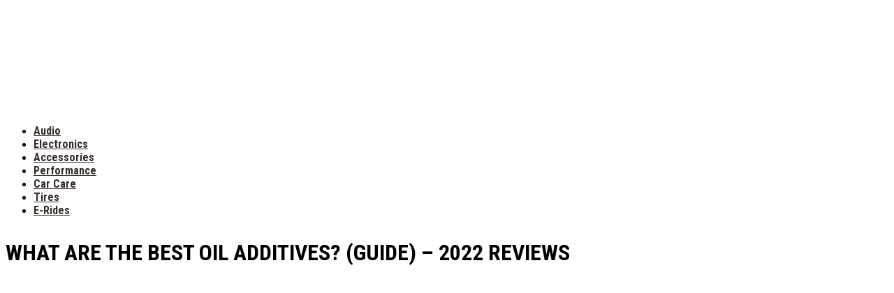

--- FILE ---
content_type: text/html; charset=UTF-8
request_url: https://digmyride.com/best-oil-additives/
body_size: 20532
content:
<!DOCTYPE html><html lang="en-US"><head><style type="text/css">.ttfm1{font-family: 'Open Sans';font-size:1.6em;line-height:1.6em;color:;}</style><!--[if lt IE 9]> <script src="https://digmyride1.wpenginepowered.com/wp-content/themes/focusblog/js/html5/dist/html5shiv.js"></script> <script src="//css3-mediaqueries-js.googlecode.com/svn/trunk/css3-mediaqueries.js"></script> <![endif]--> <!--[if IE 8]><link rel="stylesheet" type="text/css" href="https://digmyride1.wpenginepowered.com/wp-content/themes/focusblog/css/ie8.css"/> <![endif]--> <!--[if IE 7]><link rel="stylesheet" type="text/css" href="https://digmyride1.wpenginepowered.com/wp-content/themes/focusblog/css/ie7.css"/> <![endif]--><meta name="viewport" content="width=device-width, initial-scale=1.0"/><meta charset="UTF-8">  <script async src="https://www.googletagmanager.com/gtag/js?id=UA-81142834-2"></script> <script>window.dataLayer = window.dataLayer || [];
  function gtag(){dataLayer.push(arguments);}
  gtag('js', new Date());

  gtag('config', 'UA-81142834-2');</script> <meta name='robots' content='index, follow, max-image-preview:large, max-snippet:-1, max-video-preview:-1' /><style>img:is([sizes="auto" i], [sizes^="auto," i]) { contain-intrinsic-size: 3000px 1500px }</style><style type='text/css'></style><title>What Are The Best Oil Additives? (Guide) - 2022 Reviews - DigMyRide</title><link rel="canonical" href="https://digmyride.com/best-oil-additives/" /><meta property="og:locale" content="en_US" /><meta property="og:type" content="article" /><meta property="og:title" content="What Are The Best Oil Additives? (Guide) - 2022 Reviews - DigMyRide" /><meta property="og:description" content="Oil is the lifeblood of any vehicle. But sometimes it needs a bit of a boost. Oil additives augment the oil in your vehicle by increasing viscosity, decreasing engine temperatures, and performing other useful functions. Many different types of engine oil additives are available. Fortunately, finding the right engine oil additive is easy and smooth [&hellip;]" /><meta property="og:url" content="https://digmyride.com/best-oil-additives/" /><meta property="og:site_name" content="DigMyRide" /><meta property="article:author" content="https://www.facebook.com/digmyride/" /><meta property="article:published_time" content="2022-01-05T11:35:00+00:00" /><meta property="article:modified_time" content="2022-01-06T02:40:45+00:00" /><meta property="og:image" content="https://digmyride.com/wp-content/uploads/2019/06/440144_DigMyRide_Best-Oil-Additives_060319.jpg" /><meta property="og:image:width" content="700" /><meta property="og:image:height" content="467" /><meta name="twitter:card" content="summary_large_image" /><meta name="twitter:label1" content="Written by" /><meta name="twitter:data1" content="Brett Gordon" /><meta name="twitter:label2" content="Est. reading time" /><meta name="twitter:data2" content="13 minutes" /> <script type="application/ld+json" class="yoast-schema-graph">{"@context":"https://schema.org","@graph":[{"@type":"WebSite","@id":"https://digmyride.com/#website","url":"https://digmyride.com/","name":"DigMyRide","description":"Unbiased Auto Product Reviews","potentialAction":[{"@type":"SearchAction","target":{"@type":"EntryPoint","urlTemplate":"https://digmyride.com/?s={search_term_string}"},"query-input":"required name=search_term_string"}],"inLanguage":"en-US"},{"@type":"ImageObject","@id":"https://digmyride.com/best-oil-additives/#primaryimage","inLanguage":"en-US","url":"https://digmyride.com/wp-content/uploads/2019/06/440144_DigMyRide_Best-Oil-Additives_060319.jpg","contentUrl":"https://digmyride.com/wp-content/uploads/2019/06/440144_DigMyRide_Best-Oil-Additives_060319.jpg","width":700,"height":467,"caption":"Best Oil Additives"},{"@type":"WebPage","@id":"https://digmyride.com/best-oil-additives/#webpage","url":"https://digmyride.com/best-oil-additives/","name":"What Are The Best Oil Additives? (Guide) - 2022 Reviews - DigMyRide","isPartOf":{"@id":"https://digmyride.com/#website"},"primaryImageOfPage":{"@id":"https://digmyride.com/best-oil-additives/#primaryimage"},"datePublished":"2022-01-05T11:35:00+00:00","dateModified":"2022-01-06T02:40:45+00:00","author":{"@id":"https://digmyride.com/#/schema/person/0f2d8740078e5c628497ff66da02fad6"},"breadcrumb":{"@id":"https://digmyride.com/best-oil-additives/#breadcrumb"},"inLanguage":"en-US","potentialAction":[{"@type":"ReadAction","target":["https://digmyride.com/best-oil-additives/"]}]},{"@type":"BreadcrumbList","@id":"https://digmyride.com/best-oil-additives/#breadcrumb","itemListElement":[{"@type":"ListItem","position":1,"name":"Home","item":"https://digmyride.com/"},{"@type":"ListItem","position":2,"name":"What Are The Best Oil Additives? (Guide) &#8211; 2022 Reviews"}]},{"@type":"Person","@id":"https://digmyride.com/#/schema/person/0f2d8740078e5c628497ff66da02fad6","name":"Brett Gordon","image":{"@type":"ImageObject","@id":"https://digmyride.com/#personlogo","inLanguage":"en-US","url":"https://secure.gravatar.com/avatar/c641e693257e0b93623a089a35bb527c80c3b9f9a915c423c2e165ec082aeb27?s=96&d=mm&r=g","contentUrl":"https://secure.gravatar.com/avatar/c641e693257e0b93623a089a35bb527c80c3b9f9a915c423c2e165ec082aeb27?s=96&d=mm&r=g","caption":"Brett Gordon"},"description":"The engine behind editing at DigMyRide and the brains behind its build. During the day, Brett is a thirty-something dude from SoCal climbing the corporate ladder, but by night, he spends his time contributing to the online world of automotive tech &amp; trends.","sameAs":["https://www.facebook.com/digmyride/"]}]}</script> <link rel='stylesheet' id='wp-block-library-css' href='https://digmyride1.wpenginepowered.com/wp-includes/css/dist/block-library/style.min.css' type='text/css' media='all' /><style id='classic-theme-styles-inline-css' type='text/css'>/*! This file is auto-generated */
.wp-block-button__link{color:#fff;background-color:#32373c;border-radius:9999px;box-shadow:none;text-decoration:none;padding:calc(.667em + 2px) calc(1.333em + 2px);font-size:1.125em}.wp-block-file__button{background:#32373c;color:#fff;text-decoration:none}</style><style id='global-styles-inline-css' type='text/css'>:root{--wp--preset--aspect-ratio--square: 1;--wp--preset--aspect-ratio--4-3: 4/3;--wp--preset--aspect-ratio--3-4: 3/4;--wp--preset--aspect-ratio--3-2: 3/2;--wp--preset--aspect-ratio--2-3: 2/3;--wp--preset--aspect-ratio--16-9: 16/9;--wp--preset--aspect-ratio--9-16: 9/16;--wp--preset--color--black: #000000;--wp--preset--color--cyan-bluish-gray: #abb8c3;--wp--preset--color--white: #ffffff;--wp--preset--color--pale-pink: #f78da7;--wp--preset--color--vivid-red: #cf2e2e;--wp--preset--color--luminous-vivid-orange: #ff6900;--wp--preset--color--luminous-vivid-amber: #fcb900;--wp--preset--color--light-green-cyan: #7bdcb5;--wp--preset--color--vivid-green-cyan: #00d084;--wp--preset--color--pale-cyan-blue: #8ed1fc;--wp--preset--color--vivid-cyan-blue: #0693e3;--wp--preset--color--vivid-purple: #9b51e0;--wp--preset--gradient--vivid-cyan-blue-to-vivid-purple: linear-gradient(135deg,rgba(6,147,227,1) 0%,rgb(155,81,224) 100%);--wp--preset--gradient--light-green-cyan-to-vivid-green-cyan: linear-gradient(135deg,rgb(122,220,180) 0%,rgb(0,208,130) 100%);--wp--preset--gradient--luminous-vivid-amber-to-luminous-vivid-orange: linear-gradient(135deg,rgba(252,185,0,1) 0%,rgba(255,105,0,1) 100%);--wp--preset--gradient--luminous-vivid-orange-to-vivid-red: linear-gradient(135deg,rgba(255,105,0,1) 0%,rgb(207,46,46) 100%);--wp--preset--gradient--very-light-gray-to-cyan-bluish-gray: linear-gradient(135deg,rgb(238,238,238) 0%,rgb(169,184,195) 100%);--wp--preset--gradient--cool-to-warm-spectrum: linear-gradient(135deg,rgb(74,234,220) 0%,rgb(151,120,209) 20%,rgb(207,42,186) 40%,rgb(238,44,130) 60%,rgb(251,105,98) 80%,rgb(254,248,76) 100%);--wp--preset--gradient--blush-light-purple: linear-gradient(135deg,rgb(255,206,236) 0%,rgb(152,150,240) 100%);--wp--preset--gradient--blush-bordeaux: linear-gradient(135deg,rgb(254,205,165) 0%,rgb(254,45,45) 50%,rgb(107,0,62) 100%);--wp--preset--gradient--luminous-dusk: linear-gradient(135deg,rgb(255,203,112) 0%,rgb(199,81,192) 50%,rgb(65,88,208) 100%);--wp--preset--gradient--pale-ocean: linear-gradient(135deg,rgb(255,245,203) 0%,rgb(182,227,212) 50%,rgb(51,167,181) 100%);--wp--preset--gradient--electric-grass: linear-gradient(135deg,rgb(202,248,128) 0%,rgb(113,206,126) 100%);--wp--preset--gradient--midnight: linear-gradient(135deg,rgb(2,3,129) 0%,rgb(40,116,252) 100%);--wp--preset--font-size--small: 13px;--wp--preset--font-size--medium: 20px;--wp--preset--font-size--large: 36px;--wp--preset--font-size--x-large: 42px;--wp--preset--spacing--20: 0.44rem;--wp--preset--spacing--30: 0.67rem;--wp--preset--spacing--40: 1rem;--wp--preset--spacing--50: 1.5rem;--wp--preset--spacing--60: 2.25rem;--wp--preset--spacing--70: 3.38rem;--wp--preset--spacing--80: 5.06rem;--wp--preset--shadow--natural: 6px 6px 9px rgba(0, 0, 0, 0.2);--wp--preset--shadow--deep: 12px 12px 50px rgba(0, 0, 0, 0.4);--wp--preset--shadow--sharp: 6px 6px 0px rgba(0, 0, 0, 0.2);--wp--preset--shadow--outlined: 6px 6px 0px -3px rgba(255, 255, 255, 1), 6px 6px rgba(0, 0, 0, 1);--wp--preset--shadow--crisp: 6px 6px 0px rgba(0, 0, 0, 1);}:where(.is-layout-flex){gap: 0.5em;}:where(.is-layout-grid){gap: 0.5em;}body .is-layout-flex{display: flex;}.is-layout-flex{flex-wrap: wrap;align-items: center;}.is-layout-flex > :is(*, div){margin: 0;}body .is-layout-grid{display: grid;}.is-layout-grid > :is(*, div){margin: 0;}:where(.wp-block-columns.is-layout-flex){gap: 2em;}:where(.wp-block-columns.is-layout-grid){gap: 2em;}:where(.wp-block-post-template.is-layout-flex){gap: 1.25em;}:where(.wp-block-post-template.is-layout-grid){gap: 1.25em;}.has-black-color{color: var(--wp--preset--color--black) !important;}.has-cyan-bluish-gray-color{color: var(--wp--preset--color--cyan-bluish-gray) !important;}.has-white-color{color: var(--wp--preset--color--white) !important;}.has-pale-pink-color{color: var(--wp--preset--color--pale-pink) !important;}.has-vivid-red-color{color: var(--wp--preset--color--vivid-red) !important;}.has-luminous-vivid-orange-color{color: var(--wp--preset--color--luminous-vivid-orange) !important;}.has-luminous-vivid-amber-color{color: var(--wp--preset--color--luminous-vivid-amber) !important;}.has-light-green-cyan-color{color: var(--wp--preset--color--light-green-cyan) !important;}.has-vivid-green-cyan-color{color: var(--wp--preset--color--vivid-green-cyan) !important;}.has-pale-cyan-blue-color{color: var(--wp--preset--color--pale-cyan-blue) !important;}.has-vivid-cyan-blue-color{color: var(--wp--preset--color--vivid-cyan-blue) !important;}.has-vivid-purple-color{color: var(--wp--preset--color--vivid-purple) !important;}.has-black-background-color{background-color: var(--wp--preset--color--black) !important;}.has-cyan-bluish-gray-background-color{background-color: var(--wp--preset--color--cyan-bluish-gray) !important;}.has-white-background-color{background-color: var(--wp--preset--color--white) !important;}.has-pale-pink-background-color{background-color: var(--wp--preset--color--pale-pink) !important;}.has-vivid-red-background-color{background-color: var(--wp--preset--color--vivid-red) !important;}.has-luminous-vivid-orange-background-color{background-color: var(--wp--preset--color--luminous-vivid-orange) !important;}.has-luminous-vivid-amber-background-color{background-color: var(--wp--preset--color--luminous-vivid-amber) !important;}.has-light-green-cyan-background-color{background-color: var(--wp--preset--color--light-green-cyan) !important;}.has-vivid-green-cyan-background-color{background-color: var(--wp--preset--color--vivid-green-cyan) !important;}.has-pale-cyan-blue-background-color{background-color: var(--wp--preset--color--pale-cyan-blue) !important;}.has-vivid-cyan-blue-background-color{background-color: var(--wp--preset--color--vivid-cyan-blue) !important;}.has-vivid-purple-background-color{background-color: var(--wp--preset--color--vivid-purple) !important;}.has-black-border-color{border-color: var(--wp--preset--color--black) !important;}.has-cyan-bluish-gray-border-color{border-color: var(--wp--preset--color--cyan-bluish-gray) !important;}.has-white-border-color{border-color: var(--wp--preset--color--white) !important;}.has-pale-pink-border-color{border-color: var(--wp--preset--color--pale-pink) !important;}.has-vivid-red-border-color{border-color: var(--wp--preset--color--vivid-red) !important;}.has-luminous-vivid-orange-border-color{border-color: var(--wp--preset--color--luminous-vivid-orange) !important;}.has-luminous-vivid-amber-border-color{border-color: var(--wp--preset--color--luminous-vivid-amber) !important;}.has-light-green-cyan-border-color{border-color: var(--wp--preset--color--light-green-cyan) !important;}.has-vivid-green-cyan-border-color{border-color: var(--wp--preset--color--vivid-green-cyan) !important;}.has-pale-cyan-blue-border-color{border-color: var(--wp--preset--color--pale-cyan-blue) !important;}.has-vivid-cyan-blue-border-color{border-color: var(--wp--preset--color--vivid-cyan-blue) !important;}.has-vivid-purple-border-color{border-color: var(--wp--preset--color--vivid-purple) !important;}.has-vivid-cyan-blue-to-vivid-purple-gradient-background{background: var(--wp--preset--gradient--vivid-cyan-blue-to-vivid-purple) !important;}.has-light-green-cyan-to-vivid-green-cyan-gradient-background{background: var(--wp--preset--gradient--light-green-cyan-to-vivid-green-cyan) !important;}.has-luminous-vivid-amber-to-luminous-vivid-orange-gradient-background{background: var(--wp--preset--gradient--luminous-vivid-amber-to-luminous-vivid-orange) !important;}.has-luminous-vivid-orange-to-vivid-red-gradient-background{background: var(--wp--preset--gradient--luminous-vivid-orange-to-vivid-red) !important;}.has-very-light-gray-to-cyan-bluish-gray-gradient-background{background: var(--wp--preset--gradient--very-light-gray-to-cyan-bluish-gray) !important;}.has-cool-to-warm-spectrum-gradient-background{background: var(--wp--preset--gradient--cool-to-warm-spectrum) !important;}.has-blush-light-purple-gradient-background{background: var(--wp--preset--gradient--blush-light-purple) !important;}.has-blush-bordeaux-gradient-background{background: var(--wp--preset--gradient--blush-bordeaux) !important;}.has-luminous-dusk-gradient-background{background: var(--wp--preset--gradient--luminous-dusk) !important;}.has-pale-ocean-gradient-background{background: var(--wp--preset--gradient--pale-ocean) !important;}.has-electric-grass-gradient-background{background: var(--wp--preset--gradient--electric-grass) !important;}.has-midnight-gradient-background{background: var(--wp--preset--gradient--midnight) !important;}.has-small-font-size{font-size: var(--wp--preset--font-size--small) !important;}.has-medium-font-size{font-size: var(--wp--preset--font-size--medium) !important;}.has-large-font-size{font-size: var(--wp--preset--font-size--large) !important;}.has-x-large-font-size{font-size: var(--wp--preset--font-size--x-large) !important;}
:where(.wp-block-post-template.is-layout-flex){gap: 1.25em;}:where(.wp-block-post-template.is-layout-grid){gap: 1.25em;}
:where(.wp-block-columns.is-layout-flex){gap: 2em;}:where(.wp-block-columns.is-layout-grid){gap: 2em;}
:root :where(.wp-block-pullquote){font-size: 1.5em;line-height: 1.6;}</style><link rel='stylesheet' id='cfblbcss-css' href='https://digmyride1.wpenginepowered.com/wp-content/cache/wmac/css/wmac_single_1e2bf05e9946a900553aa627f327cab1.css' type='text/css' media='all' /><link rel='stylesheet' id='contact-form-7-css' href='https://digmyride1.wpenginepowered.com/wp-content/cache/wmac/css/wmac_single_76e12144b6be9bc0a17dd880c5566156.css' type='text/css' media='all' /><link rel='stylesheet' id='toc-screen-css' href='https://digmyride1.wpenginepowered.com/wp-content/plugins/table-of-contents-plus/screen.min.css' type='text/css' media='all' /><link rel='stylesheet' id='focusblog-style-css' href='https://digmyride1.wpenginepowered.com/wp-content/cache/wmac/css/wmac_single_e2ffd6523aa510132871a3232237ba1f.css' type='text/css' media='all' /><link rel='stylesheet' id='thrive-reset-css' href='https://digmyride1.wpenginepowered.com/wp-content/cache/wmac/css/wmac_single_c0940bf8e5678862433a1f6d66628d7e.css' type='text/css' media='all' /><link rel='stylesheet' id='thrive-main-style-css' href='https://digmyride1.wpenginepowered.com/wp-content/cache/wmac/css/wmac_single_c1b4ed2e76547a9e7e6bc05c7c4690ee.css' type='text/css' media='all' /><link rel='stylesheet' id='tablepress-default-css' href='https://digmyride1.wpenginepowered.com/wp-content/plugins/tablepress/css/default.min.css' type='text/css' media='all' /><link rel='stylesheet' id='tablepress-responsive-tables-css' href='https://digmyride1.wpenginepowered.com/wp-content/plugins/tablepress-responsive-tables/css/tablepress-responsive.min.css' type='text/css' media='all' /><link rel='stylesheet' id='aawp-css' href='https://digmyride1.wpenginepowered.com/wp-content/cache/wmac/css/wmac_single_3765ced8e26ff81ef54e163acd19b679.css' type='text/css' media='all' /><style id='rocket-lazyload-inline-css' type='text/css'>.rll-youtube-player{position:relative;padding-bottom:56.23%;height:0;overflow:hidden;max-width:100%;}.rll-youtube-player iframe{position:absolute;top:0;left:0;width:100%;height:100%;z-index:100;background:0 0}.rll-youtube-player img{bottom:0;display:block;left:0;margin:auto;max-width:100%;width:100%;position:absolute;right:0;top:0;border:none;height:auto;cursor:pointer;-webkit-transition:.4s all;-moz-transition:.4s all;transition:.4s all}.rll-youtube-player img:hover{-webkit-filter:brightness(75%)}.rll-youtube-player .play{height:72px;width:72px;left:50%;top:50%;margin-left:-36px;margin-top:-36px;position:absolute;background:url(https://digmyride1.wpenginepowered.com/wp-content/plugins/rocket-lazy-load/assets/img/youtube.png) no-repeat;cursor:pointer}</style>    <link rel="https://api.w.org/" href="https://digmyride.com/wp-json/" /><link rel="alternate" title="JSON" type="application/json" href="https://digmyride.com/wp-json/wp/v2/posts/1421" /><link rel="alternate" title="oEmbed (JSON)" type="application/json+oembed" href="https://digmyride.com/wp-json/oembed/1.0/embed?url=https%3A%2F%2Fdigmyride.com%2Fbest-oil-additives%2F" /><link rel="alternate" title="oEmbed (XML)" type="text/xml+oembed" href="https://digmyride.com/wp-json/oembed/1.0/embed?url=https%3A%2F%2Fdigmyride.com%2Fbest-oil-additives%2F&#038;format=xml" /><style type="text/css">.aawp .aawp-tb__row--highlight{background-color:#256aaf;}.aawp .aawp-tb__row--highlight{color:#256aaf;}.aawp .aawp-tb__row--highlight a{color:#256aaf;}</style><style type="text/css">:not(#tve) .ttfm1{font-family: 'Open Sans' !important;font-weight: 400 !important;}.ttfm1 input, .ttfm1 select, .ttfm1 textarea, .ttfm1 button {font-family: 'Open Sans' !important;font-weight: 400 !important;}:not(#tve) .ttfm1.bold_text,.ttfm1 .bold_text,.ttfm1 b,.ttfm1 strong{font-weight: 600 !important;}.ttfm1.bold_text,.ttfm1 .bold_text,.ttfm1 b,.ttfm1 strong input, .ttfm1.bold_text,.ttfm1 .bold_text,.ttfm1 b,.ttfm1 strong select, .ttfm1.bold_text,.ttfm1 .bold_text,.ttfm1 b,.ttfm1 strong textarea, .ttfm1.bold_text,.ttfm1 .bold_text,.ttfm1 b,.ttfm1 strong button {font-weight: 600 !important;}</style><style type="text/css" id="tve_global_variables">:root{--tcb-color-0:rgb(147, 113, 189);--tcb-color-0-h:266;--tcb-color-0-s:36%;--tcb-color-0-l:59%;--tcb-color-0-a:1;--tcb-background-author-image:url(https://secure.gravatar.com/avatar/c641e693257e0b93623a089a35bb527c80c3b9f9a915c423c2e165ec082aeb27?s=256&d=mm&r=g);--tcb-background-user-image:url();--tcb-background-featured-image-thumbnail:url(https://digmyride1.wpenginepowered.com/wp-content/uploads/2019/06/440144_DigMyRide_Best-Oil-Additives_060319.jpg);}</style><link href='//fonts.googleapis.com/css?family=Roboto+Condensed:400,400italic,700' rel='stylesheet' type='text/css'><link href='//fonts.googleapis.com/css?family=Roboto:400,400italic,500' rel='stylesheet' type='text/css'><style type="text/css">.wp-video-shortcode {
				max-width: 100% !important;
			}body { background:#; }.cnt .sAs .twr { background:#; }.cnt article h1.entry-title a { color:#000000; }.cnt article h2.entry-title a { color:#000000; }.bSe h1 { color:#000000; }.bSe h2 { color:#000000; }.bSe h3 { color:#000000; }.bSe h4 { color:#000000; }.bSe h5 { color:#000000; }.bSe h6 { color:#000000; }.cnt p { color:#000000; }.cnt .bSe article { color:#000000; }.cnt article h1 a, .tve-woocommerce .bSe .awr .entry-title, .tve-woocommerce .bSe .awr .page-title{font-family:Roboto Condensed,sans-serif;}.cnt article h1 a, .tve-woocommerce .bSe .awr .entry-title, .tve-woocommerce .bSe .awr .page-title {font-weight: bold;}.bSe h1{font-family:Roboto Condensed,sans-serif;}.bSe h1 {font-weight: bold;}.bSe h2,.tve-woocommerce .bSe h2{font-family:Roboto Condensed,sans-serif;}.bSe h2,.tve-woocommerce .bSe h2 {font-weight: bold;}.bSe h3,.tve-woocommerce .bSe h3{font-family:Roboto Condensed,sans-serif;}.bSe h3,.tve-woocommerce .bSe h3 {font-weight: bold;}.bSe h4{font-family:Roboto Condensed,sans-serif;}.bSe h4 {font-weight: bold;}.bSe h5{font-family:Roboto Condensed,sans-serif;}.bSe h5 {font-weight: bold;}.bSe h6{font-family:Roboto Condensed,sans-serif;}.bSe h6 {font-weight: bold;}#text_logo{font-family:Roboto Condensed,sans-serif;}#text_logo {font-weight: bold;}.bSe h1 { text-transform:uppercase; }.bSe h2 { text-transform:uppercase; }.cnt article h1 { font-weight:Bold; }.bSe h1 { font-weight:Bold; }.bSe h1 a { font-weight:Bold; }.bSe h2 { font-weight:Bold; }.bSe h3 { font-weight:Bold; }.bSe h4 { font-weight:Bold; }.bSe h5 { font-weight:Bold; }.bSe h5 { font-weight:Bold; }.cnt, .bp-t, .tve-woocommerce .product p, .tve-woocommerce .products p{font-family:Roboto,sans-serif;font-weight:400;}article strong {font-weight: bold;}.bSe h1, .bSe .entry-title { font-size:32px; }.cnt { font-size:16px; }.thrivecb { font-size:16px; }.out { font-size:16px; }.aut p { font-size:16px; }.cnt p { line-height:1.8em; }.dhgh { line-height:1.8em; }.lhgh { line-height:1.8em; }.dhgh { font-size:16px; }.lhgh { font-size:16px; }.thrivecb { line-height:1.8em; }.cnt .cmt, .cnt .acm { background-color:#d3d3d3; }.trg { border-color:#d3d3d3 transparent transparent; }.str { border-color: transparent #d3d3d3 transparent transparent; }.pgn a:hover, .pgn .dots a:hover { background-color:#d3d3d3; }.brd ul li a { color:#d3d3d3; }.bSe a { color:#6a6fb9; }.bSe h1 { text-transform:uppercase; }.bSe .faq h4{font-family:Roboto,sans-serif;font-weight:400;}article strong {font-weight: bold;}header ul.menu > li > a { color:#342a28; }header ul.menu > li > a:hover { color:#9371bd; }header ul.menu > li.h-cta > a { color:#342a28!important; }header ul.menu > li.h-cta >a  { background:#8f8fa3; }header ul.menu > li.h-cta >a  { border-color:#8f8fa3; }header ul.menu > li.h-cta:hover > a { color:#8f8fa3!important; }header ul.menu > li.h-cta > a:hover { background:#342a28; }header nav > ul > li.current_page_item > a:hover { color:#9371bd; }header nav > ul > li > a:active { color:#9371bd; }header #logo > a > img { max-width:200px; }</style><style type="text/css" id="thrive-default-styles"></style><link rel="icon" href="https://digmyride1.wpenginepowered.com/wp-content/uploads/2018/04/DMR-favicon.png" sizes="32x32" /><link rel="icon" href="https://digmyride1.wpenginepowered.com/wp-content/uploads/2018/04/DMR-favicon.png" sizes="192x192" /><link rel="apple-touch-icon" href="https://digmyride1.wpenginepowered.com/wp-content/uploads/2018/04/DMR-favicon.png" /><meta name="msapplication-TileImage" content="https://digmyride.com/wp-content/uploads/2018/04/DMR-favicon.png" /><style type="text/css" id="wp-custom-css">.thrivecb.green, .thrivecb.red {
    box-shadow: none;
}</style><noscript><style id="rocket-lazyload-nojs-css">.rll-youtube-player, [data-lazy-src]{display:none !important;}</style></noscript><style type="text/css">@import url('https://fonts.googleapis.com/css?family=Roboto');
@import url('https://fonts.googleapis.com/css?family=Roboto Condensed');
header ul.menu > li > a,
header nav ul li > ul li a,
header nav ul li a{
font-family: 'Roboto Condensed', sans-serif;
font-weight: bold;
}
ins {
	background: transparent;
}
header ul.menu > li > a:hover,
header nav ul li a:hover{
	color:#d3d3d3!important
}
.csc {
	display: flex;
	margin-bottom: 10px;
}
.csc .colm {
	flex: 1;
}
.csc .thrivecb {
	height: 100%;
	border-radius: 0px;
	overflow: hidden;
}
.csc .thrivecb .cbt {
	text-align: center;
	padding: 16px;
}
.csc .thrivecb .cbt h4 {
	font-weight: 600;
	font-size: 18px;
        font-transform: uppercase;
}
.csc .thrivecb.red .cbt {
	text-align: center;
}
.thrivecb.red {
	background: transparent;
	border-bottom: none;
}
.thrivecb.green {
	background: transparent;
	border-bottom: none;
}

.thrivecb .shn:not(.cbt) {
	background: transparent;
	color: #424242;
}
.thrivecb .shn ul {
	margin: 0;
	padding: 15px 15px 0 35px;
	list-style: none;
}
.thrivecb .shn ul li {
	position: relative;
	margin-bottom: 5px;
}
.thrivecb .shn ul li::before {
	display: inline-block;
	vertical-align: middle;
	width: 15px;
	height: 15px;
	content: "";
	background-repeat: no-repeat;
	background-position: center center;
	background-size: contain;
	position: absolute;
	left: -25px;
	top: 10px;
}
.thrivecb.green .shn ul li::before {
	background-image: url(https://digmyride1.wpenginepowered.com/wp-content/uploads/2018/04/check.png);
}
.thrivecb.red  .shn ul li:before{
	background-image: url(https://digmyride1.wpenginepowered.com/wp-content/uploads/2018/04/cross.png);
}
.aawp-product {
	border: none !important;
}
h3{
font-family: 'Roboto Condensed', sans-serif!important;
	font-weight: bold;
	font-size: 24px !important;
padding-top: 18px;
}
h4{
        padding-top: 10px;
	font-weight: bold;
font-family: 'Roboto', sans-serif!important;
	font-size: 18px !important;
}
@media (min-width: 1024px) {
.aawp .aawp-product--widget-vertical .aawp-product__image {
	display: block;
	width: auto;
	max-width: 100%;
	height: auto;
	margin: 0 auto;
	max-height: none;
	min-height: auto;
	min-width: auto;
}
}
@media (max-width: 767px) {
.csc {
	display: block;
}
}
.thrivecb .shn ul {
	padding: 15px 15px 15px  35px;
}
.cnt .bSe.left .acm + .entry-title, .cnt .bSe.fullWidth .acm + .entry-title {
font-family: 'Roboto Condensed', sans-serif!important;
	font-size: 32px !important;
	font-weight: bold;
	padding-right: 0!important;
text-align: left;
}
.bSe h2 {
font-family: 'Roboto Condensed', sans-serif!important;
	font-size: 28px !important;
	font-weight: bold;
text-transform: uppercase;
        padding-top: 18px;
}
.aff_dis {
    color: #ffffff !important;
    text-align: center !important;
    font-size: 13px !important;
}
.csc .thrivecb .cbt h4 {
    margin: 0 !important;
    font-weight: 700 !important;
    padding: 0 !important;
}
.thrivecb.green .cbt {
    border: 2px solid #20a850;
    background: transparent;
}
.thrivecb.green .cbt h4{
    color: #20a850 !important;
}
.thrivecb.red .cbt {
    border: 2px solid #e74c3c;
    background: transparent;
}
.thrivecb.red .cbt h4{
    color: #e74c3c !important;
}


@media only screen and (max-width: 768px) {
    .ftr_crt{
        text-align:center;
    }
}

@media only screen and (max-width: 540px){
.ftw .colm:first-child {
    margin-top: 0;
    margin-bottom: 0;
}
}

@media only screen and (max-width: 768px){
.ftw .colm {
    margin-bottom: 0px !important;
}
}</style></head><body class="wp-singular post-template-default single single-post postid-1421 single-format-standard custom-background wp-theme-focusblog aawp-custom"><div class="flex-cnt"><div id="floating_menu" ><header class="" style=""><div class="wrp side_logo" id="head_wrp"><div class="h-i"><div id="logo" class="lg left"> <a href="https://digmyride.com/"> <img src="data:image/svg+xml,%3Csvg%20xmlns='http://www.w3.org/2000/svg'%20viewBox='0%200%200%200'%3E%3C/svg%3E"
 alt="DigMyRide" data-lazy-src="https://digmyride1.wpenginepowered.com/wp-content/uploads/2019/09/DigMyRide-logo_a1.gif"/><noscript><img src="https://digmyride1.wpenginepowered.com/wp-content/uploads/2019/09/DigMyRide-logo_a1.gif"
 alt="DigMyRide"/></noscript> </a></div> <span class="hmn left"></span><div id="nav_right" class="mhl"><nav class="right"><ul id="menu-top-nav-bar" class="menu"><li  id="menu-item-1656" class="menu-item menu-item-type-post_type menu-item-object-page toplvl"><a  href="https://digmyride.com/audio/">Audio</a></li><li  id="menu-item-711" class="menu-item menu-item-type-post_type menu-item-object-page toplvl"><a  href="https://digmyride.com/electronics/">Electronics</a></li><li  id="menu-item-710" class="menu-item menu-item-type-post_type menu-item-object-page toplvl"><a  href="https://digmyride.com/accessories/">Accessories</a></li><li  id="menu-item-713" class="menu-item menu-item-type-post_type menu-item-object-page toplvl"><a  href="https://digmyride.com/performance/">Performance</a></li><li  id="menu-item-712" class="menu-item menu-item-type-post_type menu-item-object-page toplvl"><a  href="https://digmyride.com/car-care/">Car Care</a></li><li  id="menu-item-714" class="menu-item menu-item-type-post_type menu-item-object-page toplvl"><a  href="https://digmyride.com/tires/">Tires</a></li><li  id="menu-item-2000" class="menu-item menu-item-type-post_type menu-item-object-page toplvl"><a  href="https://digmyride.com/e-rides/">E-Rides</a></li></ul></nav><div class="clear"></div></div><div class="clear"></div></div></div></header></div><div class="wrp cnt"><div class="spr"></div><div class="bSeCont"><section class="bSe left"><article><div class="awr"> <a class="cmt acm" href="https://digmyride.com/best-oil-additives/#comments"
 style='display:none;'> 0 <span class="trg"></span> </a><h1 class="entry-title">What Are The Best Oil Additives? (Guide) &#8211; 2022 Reviews</h1><p><img decoding="async" class="aligncenter size-full wp-image-1379" src="data:image/svg+xml,%3Csvg%20xmlns='http://www.w3.org/2000/svg'%20viewBox='0%200%20700%20467'%3E%3C/svg%3E" alt="Best Oil Additives" width="700" height="467" data-lazy-srcset="https://digmyride1.wpenginepowered.com/wp-content/uploads/2019/06/440144_DigMyRide_Best-Oil-Additives_060319.jpg 700w, https://digmyride1.wpenginepowered.com/wp-content/uploads/2019/06/440144_DigMyRide_Best-Oil-Additives_060319-300x200.jpg 300w" data-lazy-sizes="(max-width: 700px) 100vw, 700px" data-lazy-src="https://digmyride1.wpenginepowered.com/wp-content/uploads/2019/06/440144_DigMyRide_Best-Oil-Additives_060319.jpg" /><noscript><img decoding="async" class="aligncenter size-full wp-image-1379" src="https://digmyride1.wpenginepowered.com/wp-content/uploads/2019/06/440144_DigMyRide_Best-Oil-Additives_060319.jpg" alt="Best Oil Additives" width="700" height="467" srcset="https://digmyride1.wpenginepowered.com/wp-content/uploads/2019/06/440144_DigMyRide_Best-Oil-Additives_060319.jpg 700w, https://digmyride1.wpenginepowered.com/wp-content/uploads/2019/06/440144_DigMyRide_Best-Oil-Additives_060319-300x200.jpg 300w" sizes="(max-width: 700px) 100vw, 700px" /></noscript></p><p>Oil is the lifeblood of any vehicle. But sometimes it needs a bit of a boost. Oil additives augment the oil in your vehicle by increasing viscosity, decreasing engine temperatures, and performing other useful functions.</p><p>Many different types of engine oil additives are available. Fortunately, finding the right engine oil additive is easy and smooth with our complete buyer’s guide. Read on for our top picks.</p><p style="text-align: center;"><strong>Quick Picks: The Top 3 Best Oil Additives in 2022</strong></p><p style="text-align: center;"><div class="aawp"><div id="aawp-tb-1422"><div class="aawp-tb aawp-tb--desktop aawp-tb--cols-4 aawp-tb--ribbon aawp-tb--hide-labels"><div class="aawp-tb__row"><div class="aawp-tb__head"></div><div class="aawp-tb-product-0 aawp-tb__data aawp-tb__data--type-thumb aawp-tb__data--highlight"> <span class="aawp-tb-ribbon">Best Overall</span><div class="aawp-tb-product-data-thumb"><span class="aawp-tb-thumb"><img decoding="async" src="data:image/svg+xml,%3Csvg%20xmlns='http://www.w3.org/2000/svg'%20viewBox='0%200%200%200'%3E%3C/svg%3E" alt="Lucas Oil 10001 Heavy Duty Oil Stabilizer - 1 Quart" data-lazy-src="https://m.media-amazon.com/images/I/41n0mUY2TGL.jpg" /><noscript><img decoding="async" src="https://m.media-amazon.com/images/I/41n0mUY2TGL.jpg" alt="Lucas Oil 10001 Heavy Duty Oil Stabilizer - 1 Quart" /></noscript></span></div></div><div class="aawp-tb-product-1 aawp-tb__data aawp-tb__data--type-thumb aawp-tb__data--highlight"> <span class="aawp-tb-ribbon">Best Cheap Option</span><div class="aawp-tb-product-data-thumb"><span class="aawp-tb-thumb"><img decoding="async" src="data:image/svg+xml,%3Csvg%20xmlns='http://www.w3.org/2000/svg'%20viewBox='0%200%200%200'%3E%3C/svg%3E" alt="STP 65148 Oil Treatment - 15 fl. oz." data-lazy-src="https://m.media-amazon.com/images/I/414H-cLeFdL.jpg" /><noscript><img decoding="async" src="https://m.media-amazon.com/images/I/414H-cLeFdL.jpg" alt="STP 65148 Oil Treatment - 15 fl. oz." /></noscript></span></div></div><div class="aawp-tb-product-2 aawp-tb__data aawp-tb__data--type-thumb aawp-tb__data--highlight"> <span class="aawp-tb-ribbon">Best Value for the Money</span><div class="aawp-tb-product-data-thumb"><span class="aawp-tb-thumb"><img decoding="async" src="data:image/svg+xml,%3Csvg%20xmlns='http://www.w3.org/2000/svg'%20viewBox='0%200%200%200'%3E%3C/svg%3E" alt="TriboTEX Nano Oil Additive Car Engine Treatment: Add to Engine Lube - Makes High Mileage Cars Like..." data-lazy-src="https://m.media-amazon.com/images/I/31hSuBOlaJS.jpg" /><noscript><img decoding="async" src="https://m.media-amazon.com/images/I/31hSuBOlaJS.jpg" alt="TriboTEX Nano Oil Additive Car Engine Treatment: Add to Engine Lube - Makes High Mileage Cars Like..." /></noscript></span></div></div></div><div class="aawp-tb__row"><div class="aawp-tb__head"></div><div class="aawp-tb-product-0 aawp-tb__data aawp-tb__data--type-title aawp-tb__data--highlight"><div class="aawp-tb-product-data-title">Lucas Oil 10001 Heavy Duty Oil Stabilizer - 1 Quart</div></div><div class="aawp-tb-product-1 aawp-tb__data aawp-tb__data--type-title aawp-tb__data--highlight"><div class="aawp-tb-product-data-title">STP 65148 Oil Treatment - 15 fl. oz.</div></div><div class="aawp-tb-product-2 aawp-tb__data aawp-tb__data--type-title aawp-tb__data--highlight"><div class="aawp-tb-product-data-title">TriboTEX Nano Oil Additive Car Engine Treatment: Add to Engine Lube - Makes High Mileage Cars Like...</div></div></div><div class="aawp-tb__row"><div class="aawp-tb__head"></div><div class="aawp-tb-product-0 aawp-tb__data aawp-tb__data--type-button aawp-tb__data--highlight"><div class="aawp-tb-product-data-button"><a  data-aawp-product-id="B000AS1XYO" data-aawp-product-title="Lucas Oil 10001 Heavy Duty Oil Stabilizer - 1 Quart" data-aawp-geotargeting="true" class="aawp-button aawp-button--buy aawp-button aawp-button--orange rounded shadow" href="https://www.amazon.com/dp/B000AS1XYO?tag=digmyride-20&#038;linkCode=ogi&#038;th=1&#038;psc=1" title="Check Today's Price" target="_blank" rel="nofollow noopener sponsored">Check Today's Price</a></div></div><div class="aawp-tb-product-1 aawp-tb__data aawp-tb__data--type-button aawp-tb__data--highlight"><div class="aawp-tb-product-data-button"><a  data-aawp-product-id="B0009PCPP4" data-aawp-product-title="STP 65148 Oil Treatment - 15 fl oz." data-aawp-geotargeting="true" class="aawp-button aawp-button--buy aawp-button aawp-button--orange rounded shadow" href="https://www.amazon.com/dp/B0009PCPP4?tag=digmyride-20&#038;linkCode=ogi&#038;th=1&#038;psc=1" title="Check Today's Price" target="_blank" rel="nofollow noopener sponsored">Check Today's Price</a></div></div><div class="aawp-tb-product-2 aawp-tb__data aawp-tb__data--type-button aawp-tb__data--highlight"><div class="aawp-tb-product-data-button"><a  data-aawp-product-id="B076YJ27VG" data-aawp-product-title="TriboTEX Nano Oil Additive Car Engine Treatment  Add to Engine Lube - Makes High Mileage Cars Like New with a Synthetic Material  Treats One Regular Car Truck Tractor or Small Diesel" data-aawp-geotargeting="true" class="aawp-button aawp-button--buy aawp-button aawp-button--orange rounded shadow" href="https://www.amazon.com/dp/B076YJ27VG?tag=digmyride-20&#038;linkCode=ogi&#038;th=1&#038;psc=1" title="Check Today's Price" target="_blank" rel="nofollow noopener sponsored">Check Today's Price</a></div></div></div></div><div class="aawp-tb aawp-tb--mobile aawp-tb--ribbon aawp-tb--hide-labels"><div class="aawp-tb__product aawp-tb-product-0 aawp-tb__product--highlight"> <span class="aawp-tb-ribbon">Best Overall</span><div class="aawp-tb__row"><div class="aawp-tb__head"></div><div class="aawp-tb__data aawp-tb__data--type-thumb"><div class="aawp-tb-product-data-thumb"><span class="aawp-tb-thumb"><img decoding="async" src="data:image/svg+xml,%3Csvg%20xmlns='http://www.w3.org/2000/svg'%20viewBox='0%200%200%200'%3E%3C/svg%3E" alt="Lucas Oil 10001 Heavy Duty Oil Stabilizer - 1 Quart" data-lazy-src="https://m.media-amazon.com/images/I/41n0mUY2TGL.jpg" /><noscript><img decoding="async" src="https://m.media-amazon.com/images/I/41n0mUY2TGL.jpg" alt="Lucas Oil 10001 Heavy Duty Oil Stabilizer - 1 Quart" /></noscript></span></div></div></div><div class="aawp-tb__row"><div class="aawp-tb__head"></div><div class="aawp-tb__data aawp-tb__data--type-title"><div class="aawp-tb-product-data-title">Lucas Oil 10001 Heavy Duty Oil Stabilizer - 1 Quart</div></div></div><div class="aawp-tb__row"><div class="aawp-tb__head"></div><div class="aawp-tb__data aawp-tb__data--type-button"><div class="aawp-tb-product-data-button"><a  data-aawp-product-id="B000AS1XYO" data-aawp-product-title="Lucas Oil 10001 Heavy Duty Oil Stabilizer - 1 Quart" data-aawp-geotargeting="true" class="aawp-button aawp-button--buy aawp-button aawp-button--orange rounded shadow" href="https://www.amazon.com/dp/B000AS1XYO?tag=digmyride-20&#038;linkCode=ogi&#038;th=1&#038;psc=1" title="Check Today's Price" target="_blank" rel="nofollow noopener sponsored">Check Today's Price</a></div></div></div></div><div class="aawp-tb__product aawp-tb-product-1 aawp-tb__product--highlight"> <span class="aawp-tb-ribbon">Best Cheap Option</span><div class="aawp-tb__row"><div class="aawp-tb__head"></div><div class="aawp-tb__data aawp-tb__data--type-thumb"><div class="aawp-tb-product-data-thumb"><span class="aawp-tb-thumb"><img decoding="async" src="data:image/svg+xml,%3Csvg%20xmlns='http://www.w3.org/2000/svg'%20viewBox='0%200%200%200'%3E%3C/svg%3E" alt="STP 65148 Oil Treatment - 15 fl. oz." data-lazy-src="https://m.media-amazon.com/images/I/414H-cLeFdL.jpg" /><noscript><img decoding="async" src="https://m.media-amazon.com/images/I/414H-cLeFdL.jpg" alt="STP 65148 Oil Treatment - 15 fl. oz." /></noscript></span></div></div></div><div class="aawp-tb__row"><div class="aawp-tb__head"></div><div class="aawp-tb__data aawp-tb__data--type-title"><div class="aawp-tb-product-data-title">STP 65148 Oil Treatment - 15 fl. oz.</div></div></div><div class="aawp-tb__row"><div class="aawp-tb__head"></div><div class="aawp-tb__data aawp-tb__data--type-button"><div class="aawp-tb-product-data-button"><a  data-aawp-product-id="B0009PCPP4" data-aawp-product-title="STP 65148 Oil Treatment - 15 fl oz." data-aawp-geotargeting="true" class="aawp-button aawp-button--buy aawp-button aawp-button--orange rounded shadow" href="https://www.amazon.com/dp/B0009PCPP4?tag=digmyride-20&#038;linkCode=ogi&#038;th=1&#038;psc=1" title="Check Today's Price" target="_blank" rel="nofollow noopener sponsored">Check Today's Price</a></div></div></div></div><div class="aawp-tb__product aawp-tb-product-2 aawp-tb__product--highlight"> <span class="aawp-tb-ribbon">Best Value for the Money</span><div class="aawp-tb__row"><div class="aawp-tb__head"></div><div class="aawp-tb__data aawp-tb__data--type-thumb"><div class="aawp-tb-product-data-thumb"><span class="aawp-tb-thumb"><img decoding="async" src="data:image/svg+xml,%3Csvg%20xmlns='http://www.w3.org/2000/svg'%20viewBox='0%200%200%200'%3E%3C/svg%3E" alt="TriboTEX Nano Oil Additive Car Engine Treatment: Add to Engine Lube - Makes High Mileage Cars Like..." data-lazy-src="https://m.media-amazon.com/images/I/31hSuBOlaJS.jpg" /><noscript><img decoding="async" src="https://m.media-amazon.com/images/I/31hSuBOlaJS.jpg" alt="TriboTEX Nano Oil Additive Car Engine Treatment: Add to Engine Lube - Makes High Mileage Cars Like..." /></noscript></span></div></div></div><div class="aawp-tb__row"><div class="aawp-tb__head"></div><div class="aawp-tb__data aawp-tb__data--type-title"><div class="aawp-tb-product-data-title">TriboTEX Nano Oil Additive Car Engine Treatment: Add to Engine Lube - Makes High Mileage Cars Like...</div></div></div><div class="aawp-tb__row"><div class="aawp-tb__head"></div><div class="aawp-tb__data aawp-tb__data--type-button"><div class="aawp-tb-product-data-button"><a  data-aawp-product-id="B076YJ27VG" data-aawp-product-title="TriboTEX Nano Oil Additive Car Engine Treatment  Add to Engine Lube - Makes High Mileage Cars Like New with a Synthetic Material  Treats One Regular Car Truck Tractor or Small Diesel" data-aawp-geotargeting="true" class="aawp-button aawp-button--buy aawp-button aawp-button--orange rounded shadow" href="https://www.amazon.com/dp/B076YJ27VG?tag=digmyride-20&#038;linkCode=ogi&#038;th=1&#038;psc=1" title="Check Today's Price" target="_blank" rel="nofollow noopener sponsored">Check Today's Price</a></div></div></div></div></div></div></div><p style="text-align: center;"><div class="divi sdivi"></div><div id="toc_container" class="toc_white no_bullets"><p class="toc_title">Page Contents</p><ul class="toc_list"><li><a href="#Oil_Additive_Reviews">Oil Additive Reviews</a></li><li><a href="#Best_Overall_Engine_Oil_Stabilizer_by_Lucas_Oil">Best Overall – Engine Oil Stabilizer by Lucas Oil</a></li><li><a href="#Best_Oil_Additive_Cheap_Option_STP_Oil_Treatment">Best Oil Additive Cheap Option – STP Oil Treatment</a></li><li><a href="#Best_Value_for_the_Money_TriboTEX_Nano_Oil_Additive">Best Value for the Money – TriboTEX Nano Oil Additive</a></li><li><a href="#Honorable_Mention_Archoil_AR9100_Oil_Additive">Honorable Mention – Archoil AR9100 Oil Additive</a></li><li><a href="#Honorable_Mention_Marvel_Mystery_Oil">Honorable Mention – Marvel Mystery Oil</a></li><li><a href="#Honorable_Mention_8211_Liqui_Moly_2009_Anti_Friction_Oil_Treatment">Honorable Mention &#8211; Liqui Moly 2009 Anti Friction Oil Treatment</a></li><li><a href="#Factors_to_Consider_When_Choosing_the_Best_Oil_Additives">Factors to Consider When Choosing the Best Oil Additives</a></li><li><a href="#Purpose">Purpose</a></li><li><a href="#Quantity">Quantity</a></li><li><a href="#Manufacturers_Reputation">Manufacturer’s Reputation</a></li><li><a href="#Frequently_Asked_Questions_about_Oil_Additives">Frequently Asked Questions about Oil Additives</a></li><li><a href="#What_are_Oil_Additives">What are Oil Additives?</a></li><li><a href="#How_Do_Oil_Additives_Work">How Do Oil Additives Work?</a></li><li><a href="#Are_Oil_Additives_Different_than_Fuel_Additives">Are Oil Additives Different than Fuel Additives?</a></li><li><a href="#What_Ingredients_Do_Additives_Contain">What Ingredients Do Additives Contain?</a></li><li><a href="#What_Oil_Additives_are_Compatible_with_My_Vehicles_Engine">What Oil Additives are Compatible with My Vehicle’s Engine?</a></li><li><a href="#How_Often_Should_Oil_Additives_Be_Used">How Often Should Oil Additives Be Used?</a></li><li><a href="#What_are_the_Different_Types_of_Oil_Additives">What are the Different Types of Oil Additives?</a></li><li><a href="#What_are_the_Benefits_of_Additives">What are the Benefits of Additives?</a></li><li><a href="#Are_Oil_Additives_Safe">Are Oil Additives Safe?</a></li><li><a href="#Are_Oil_Additives_Necessary">Are Oil Additives Necessary?</a></li><li><a href="#Final_Thoughts">Final Thoughts</a></li></ul></div><h2 style="text-align: center;"><span id="Oil_Additive_Reviews">Oil Additive Reviews</span></h2><h3 style="text-align: center;"><span id="Best_Overall_Engine_Oil_Stabilizer_by_Lucas_Oil">Best Overall – Engine Oil Stabilizer by Lucas Oil</span></h3><p style="text-align: center;"><div style='width: 600px;' class='bcs ced'><p><em><span style="color: #808080;">A multi-purpose oil supplement which reduces engine noise and friction in engines of practically any type and condition.</span></em></p></div><div class='clear'></div><div class="aawp aawp-widget"><div class="aawp-product aawp-product--widget-vertical aawp-product--ribbon aawp-product--sale aawp-product--css-adjust-image-large"  data-aawp-product-id="B000AS1XYO" data-aawp-product-title="Lucas Oil 10001 Heavy Duty Oil Stabilizer - 1 Quart" data-aawp-geotargeting="true"> <a class="aawp-product__image-link"
 href="https://www.amazon.com/dp/B000AS1XYO?tag=digmyride-20&linkCode=ogi&th=1&psc=1" title="Lucas Oil 10001 Heavy Duty Oil Stabilizer - 1 Quart" rel="nofollow noopener sponsored" target="_blank"> <img decoding="async" class="aawp-product__image" src="data:image/svg+xml,%3Csvg%20xmlns='http://www.w3.org/2000/svg'%20viewBox='0%200%200%200'%3E%3C/svg%3E" alt="Lucas Oil 10001 Heavy Duty Oil Stabilizer - 1 Quart"  data-lazy-src="https://m.media-amazon.com/images/I/41n0mUY2TGL.jpg" /><noscript><img decoding="async" class="aawp-product__image" src="https://m.media-amazon.com/images/I/41n0mUY2TGL.jpg" alt="Lucas Oil 10001 Heavy Duty Oil Stabilizer - 1 Quart"  /></noscript> </a><div class="aawp-product__content"> <a class="aawp-product__title" href="https://www.amazon.com/dp/B000AS1XYO?tag=digmyride-20&linkCode=ogi&th=1&psc=1" title="Lucas Oil 10001 Heavy Duty Oil Stabilizer - 1 Quart" rel="nofollow noopener sponsored" target="_blank"> Lucas Oil 10001 Heavy Duty Oil Stabilizer - 1 Quart </a><div class="aawp-product__meta"></div></div><div class="aawp-product__footer"><div class="aawp-product__pricing"></div> <a class="aawp-button aawp-button--buy aawp-button aawp-button--orange rounded shadow" href="https://www.amazon.com/dp/B000AS1XYO?tag=digmyride-20&#038;linkCode=ogi&#038;th=1&#038;psc=1" title="Check Today's Price" target="_blank" rel="nofollow noopener sponsored">Check Today's Price</a></div></div></div><div class='csc'><div class='colm twc'><div class='clear'></div><div class='thrivecb green'><div class='shn cbt'><h4>Pros</h4></div><div class='shn'><ul><li>100% petroleum product</li><li>Safe for all types of engines</li><li>Can be used with other additives</li><li>Provides a wide variety of engine benefits</li></ul></div></div></div><div class='colm twc lst'><div class='clear'></div><div class='thrivecb red'><div class='shn cbt'><h4>Cons</h4></div><div class='shn'><ul><li>Can increase engine oil pressure</li></ul></div></div></div><div class='clear'></div></div><p>Lucas Oil’s Stabilizer is a 100% petroleum product which reduces friction, heat, and wear. It’s a versatile oil additive which can be used to help protect new engines from damage and bring old engines back to life. Plus, it can safely be used with other additives, including synthetics, ATF, and mineral oil.</p><p>Regular use helps increase the life of your car’s motor oil by up to 50%. It also helps to eliminate dry starts, stop leaks, and reduce total engine oil consumption.</p><p>It’s the best overall because it provides well-rounded benefits and can safely be added to any type of engine. Plus, you can use it along with other additives.</p><div class="divi ddivi"></div><h3 style="text-align: center;"><span id="Best_Oil_Additive_Cheap_Option_STP_Oil_Treatment">Best Oil Additive Cheap Option – STP Oil Treatment</span></h3><p style="text-align: center;"><div style='width: 600px;' class='bcs ced'><p><em><span style="color: #808080;">An inexpensive and easy way to reduce friction and oil burning while increasing overall engine lubrication.</span></em></p></div><div class='clear'></div><div class="aawp aawp-widget"><div class="aawp-product aawp-product--widget-vertical aawp-product--css-adjust-image-large"  data-aawp-product-id="B0009PCPP4" data-aawp-product-title="STP 65148 Oil Treatment - 15 fl oz." data-aawp-geotargeting="true"> <a class="aawp-product__image-link"
 href="https://www.amazon.com/dp/B0009PCPP4?tag=digmyride-20&linkCode=ogi&th=1&psc=1" title="STP 65148 Oil Treatment - 15 fl. oz." rel="nofollow noopener sponsored" target="_blank"> <img decoding="async" class="aawp-product__image" src="data:image/svg+xml,%3Csvg%20xmlns='http://www.w3.org/2000/svg'%20viewBox='0%200%200%200'%3E%3C/svg%3E" alt="STP 65148 Oil Treatment - 15 fl. oz."  data-lazy-src="https://m.media-amazon.com/images/I/414H-cLeFdL.jpg" /><noscript><img decoding="async" class="aawp-product__image" src="https://m.media-amazon.com/images/I/414H-cLeFdL.jpg" alt="STP 65148 Oil Treatment - 15 fl. oz."  /></noscript> </a><div class="aawp-product__content"> <a class="aawp-product__title" href="https://www.amazon.com/dp/B0009PCPP4?tag=digmyride-20&linkCode=ogi&th=1&psc=1" title="STP 65148 Oil Treatment - 15 fl. oz." rel="nofollow noopener sponsored" target="_blank"> STP 65148 Oil Treatment - 15 fl. oz. </a><div class="aawp-product__meta"></div></div><div class="aawp-product__footer"><div class="aawp-product__pricing"></div> <a class="aawp-button aawp-button--buy aawp-button aawp-button--orange rounded shadow" href="https://www.amazon.com/dp/B0009PCPP4?tag=digmyride-20&#038;linkCode=ogi&#038;th=1&#038;psc=1" title="Check Today's Price" target="_blank" rel="nofollow noopener sponsored">Check Today's Price</a></div></div></div><div class='csc'><div class='colm twc'><div class='clear'></div><div class='thrivecb green'><div class='shn cbt'><h4>Pros</h4></div><div class='shn'><ul><li>Affordable oil additive with multiple benefits</li><li>Increases Engine oil viscosity</li><li>Reduces metal on metal contact in the engine</li></ul></div></div></div><div class='colm twc lst'><div class='clear'></div><div class='thrivecb red'><div class='shn cbt'><h4>Cons</h4></div><div class='shn'><ul><li>Pours slowly</li></ul></div></div></div><div class='clear'></div></div><p>Boost the power of your motor oil without breaking the bank. STP’s oil treatment is a high-viscosity formula safe for use with both synthetic and conventional motor oil. Optimized for four-stroke engines, it can be used for cars, trucks, and SUVs.</p><p>The unique STP formula contains zinc anti-wear agent ZDDP. Regular use creates a thick, protective cushion which serves as a friction modifier. It reduces engine oil burning while helping engine components stay in great shape.</p><div class="divi ddivi"></div><h3 style="text-align: center;"><span id="Best_Value_for_the_Money_TriboTEX_Nano_Oil_Additive">Best Value for the Money – TriboTEX Nano Oil Additive</span></h3><p style="text-align: center;"><div style='width: 600px;' class='bcs ced'><p><em><span style="color: #808080;">This unique oil additive helps reverse wear and motor noise while increasing overall engine life.</span></em></p></div><div class='clear'></div><div class="aawp aawp-widget"><div class="aawp-product aawp-product--widget-vertical aawp-product--css-adjust-image-large"  data-aawp-product-id="B076YJ27VG" data-aawp-product-title="TriboTEX Nano Oil Additive Car Engine Treatment  Add to Engine Lube - Makes High Mileage Cars Like New with a Synthetic Material  Treats One Regular Car Truck Tractor or Small Diesel" data-aawp-geotargeting="true"> <a class="aawp-product__image-link"
 href="https://www.amazon.com/dp/B076YJ27VG?tag=digmyride-20&linkCode=ogi&th=1&psc=1" title="TriboTEX Nano Oil Additive Car Engine Treatment: Add to Engine Lube - Makes High Mileage Cars Like..." rel="nofollow noopener sponsored" target="_blank"> <img decoding="async" class="aawp-product__image" src="data:image/svg+xml,%3Csvg%20xmlns='http://www.w3.org/2000/svg'%20viewBox='0%200%200%200'%3E%3C/svg%3E" alt="TriboTEX Nano Oil Additive Car Engine Treatment: Add to Engine Lube - Makes High Mileage Cars Like..."  data-lazy-src="https://m.media-amazon.com/images/I/31hSuBOlaJS.jpg" /><noscript><img decoding="async" class="aawp-product__image" src="https://m.media-amazon.com/images/I/31hSuBOlaJS.jpg" alt="TriboTEX Nano Oil Additive Car Engine Treatment: Add to Engine Lube - Makes High Mileage Cars Like..."  /></noscript> </a><div class="aawp-product__content"> <a class="aawp-product__title" href="https://www.amazon.com/dp/B076YJ27VG?tag=digmyride-20&linkCode=ogi&th=1&psc=1" title="TriboTEX Nano Oil Additive Car Engine Treatment: Add to Engine Lube - Makes High Mileage Cars Like..." rel="nofollow noopener sponsored" target="_blank"> TriboTEX Nano Oil Additive Car Engine Treatment: Add to Engine Lube - Makes High Mileage Cars Like... </a><div class="aawp-product__meta"></div></div><div class="aawp-product__footer"><div class="aawp-product__pricing"></div> <a class="aawp-button aawp-button--buy aawp-button aawp-button--orange rounded shadow" href="https://www.amazon.com/dp/B076YJ27VG?tag=digmyride-20&#038;linkCode=ogi&#038;th=1&#038;psc=1" title="Check Today's Price" target="_blank" rel="nofollow noopener sponsored">Check Today's Price</a></div></div></div><div class='csc'><div class='colm twc'><div class='clear'></div><div class='thrivecb green'><div class='shn cbt'><h4>Pros</h4></div><div class='shn'><ul><li>Unique carbon coating protects components</li><li>Improves gas mileage</li><li>Decreases engine noises</li></ul></div></div></div><div class='colm twc lst'><div class='clear'></div><div class='thrivecb red'><div class='shn cbt'><h4>Cons</h4></div><div class='shn'><ul><li>Relatively high price</li><li>Benefits begin after 500 miles</li></ul></div></div></div><div class='clear'></div></div><p>There’s nothing quite like this best oil additive from TriboTEX. Developed with funding from NASA and the Department of Energy, it’s a blend of synthetic nanoparticles which can be used in both gas or diesel engines.</p><p>Plus, the formula creates a diamond-like carbon coating which reverses bearing wear. Your vehicle’s engine will run smoother and quieter. Fuel consumption decreases, too.</p><p>TriboTAX has a relatively high price tag, but they do offer a 100% satisfaction guarantee. Overall, the unique ceramic coating created by the formula keeps engines running efficiently and quietly.</p><div class="divi ddivi"></div><h3 style="text-align: center;"><span id="Honorable_Mention_Archoil_AR9100_Oil_Additive">Honorable Mention – Archoil AR9100 Oil Additive</span></h3><p style="text-align: center;"><div style='width: 600px;' class='bcs ced'><p><em><span style="color: #808080;">A multipurpose additive, suitable for gas and diesel engines, which reduces engine wear, noise, vibration, and heat.</span></em></p></div><div class='clear'></div><div class="aawp aawp-widget"><div class="aawp-product aawp-product--widget-vertical aawp-product--css-adjust-image-large"  data-aawp-product-id="B005UO70ZO" data-aawp-product-title="Archoil AR9100 Oil Additive  16oz  for All Vehicles - Powerstroke Cold Starts Eliminates Injector Problems" data-aawp-geotargeting="true"> <a class="aawp-product__image-link"
 href="https://www.amazon.com/dp/B005UO70ZO?tag=digmyride-20&linkCode=ogi&th=1&psc=1" title="Archoil AR9100 Oil Additive (16oz) for All Vehicles - Powerstroke Cold Starts, Eliminates Injector..." rel="nofollow noopener sponsored" target="_blank"> <img decoding="async" class="aawp-product__image" src="data:image/svg+xml,%3Csvg%20xmlns='http://www.w3.org/2000/svg'%20viewBox='0%200%200%200'%3E%3C/svg%3E" alt="Archoil AR9100 Oil Additive (16oz) for All Vehicles - Powerstroke Cold Starts, Eliminates Injector..."  data-lazy-src="https://m.media-amazon.com/images/I/41DW+jkCzDL.jpg" /><noscript><img decoding="async" class="aawp-product__image" src="https://m.media-amazon.com/images/I/41DW+jkCzDL.jpg" alt="Archoil AR9100 Oil Additive (16oz) for All Vehicles - Powerstroke Cold Starts, Eliminates Injector..."  /></noscript> </a><div class="aawp-product__content"> <a class="aawp-product__title" href="https://www.amazon.com/dp/B005UO70ZO?tag=digmyride-20&linkCode=ogi&th=1&psc=1" title="Archoil AR9100 Oil Additive (16oz) for All Vehicles - Powerstroke Cold Starts, Eliminates Injector..." rel="nofollow noopener sponsored" target="_blank"> Archoil AR9100 Oil Additive (16oz) for All Vehicles - Powerstroke Cold Starts, Eliminates Injector... </a><div class="aawp-product__meta"></div></div><div class="aawp-product__footer"><div class="aawp-product__pricing"></div> <a class="aawp-button aawp-button--buy aawp-button aawp-button--orange rounded shadow" href="https://www.amazon.com/dp/B005UO70ZO?tag=digmyride-20&#038;linkCode=ogi&#038;th=1&#038;psc=1" title="Check Today's Price" target="_blank" rel="nofollow noopener sponsored">Check Today's Price</a></div></div></div><div class='csc'><div class='colm twc'><div class='clear'></div><div class='thrivecb green'><div class='shn cbt'><h4>Pros</h4></div><div class='shn'><ul><li>Reduces engine wear and noise</li><li>Removes sludge, grime, and deposits</li><li>Safe for both gas and diesel engines</li></ul></div></div></div><div class='colm twc lst'><div class='clear'></div><div class='thrivecb red'><div class='shn cbt'><h4>Cons</h4></div><div class='shn'><ul><li>More effective at preventing problems than removing build-up</li></ul></div></div></div><div class='clear'></div></div><p>Archoil’s additive helps your oil form a solid boundary lubricating film which both protects and enhances. It&#8217;s a friction modifier to keep your engine running cooler, quieter and smoother.</p><p>Regular use also helps keep your engine clean. The unique formula removes a variety of build-up including sludge, varnish and carbon deposits.</p><p>It’s suitable for just about any type of diesel or gas engine, including Cummins, Duramax, and Power Stroke. Specifically, it fixes cold start injector issues on 6.0 and 7.3L PowerStrike engines.</p><div class="divi ddivi"></div><h3 style="text-align: center;"><span id="Honorable_Mention_Marvel_Mystery_Oil">Honorable Mention – Marvel Mystery Oil</span></h3><p style="text-align: center;"><div style='width: 600px;' class='bcs ced'><p><em><span style="color: #808080;">A popular oil additive which helps reduce sludge buildup while also reducing engine wear and tear.</span></em></p></div><div class='clear'></div><div class="aawp aawp-widget"><div class="aawp-product aawp-product--widget-vertical aawp-product--css-adjust-image-large"  data-aawp-product-id="B0725JQXKS" data-aawp-product-title="Marvel Mystery Oil MM12R - 16 Fl Oz  Pack of 2" data-aawp-geotargeting="true"> <a class="aawp-product__image-link"
 href="https://www.amazon.com/dp/B0725JQXKS?tag=digmyride-20&linkCode=ogi&th=1&psc=1" title="Marvel Mystery Oil MM12R - 16 Fl Oz. (Pack of 2)" rel="nofollow noopener sponsored" target="_blank"> <img decoding="async" class="aawp-product__image" src="data:image/svg+xml,%3Csvg%20xmlns='http://www.w3.org/2000/svg'%20viewBox='0%200%200%200'%3E%3C/svg%3E" alt="Marvel Mystery Oil MM12R - 16 Fl Oz. (Pack of 2)"  data-lazy-src="https://m.media-amazon.com/images/I/51LB222EOTL.jpg" /><noscript><img decoding="async" class="aawp-product__image" src="https://m.media-amazon.com/images/I/51LB222EOTL.jpg" alt="Marvel Mystery Oil MM12R - 16 Fl Oz. (Pack of 2)"  /></noscript> </a><div class="aawp-product__content"> <a class="aawp-product__title" href="https://www.amazon.com/dp/B0725JQXKS?tag=digmyride-20&linkCode=ogi&th=1&psc=1" title="Marvel Mystery Oil MM12R - 16 Fl Oz. (Pack of 2)" rel="nofollow noopener sponsored" target="_blank"> Marvel Mystery Oil MM12R - 16 Fl Oz. (Pack of 2) </a><div class="aawp-product__meta"></div></div><div class="aawp-product__footer"><div class="aawp-product__pricing"></div> <a class="aawp-button aawp-button--buy aawp-button aawp-button--orange rounded shadow" href="https://www.amazon.com/dp/B0725JQXKS?tag=digmyride-20&#038;linkCode=ogi&#038;th=1&#038;psc=1" title="Check Today's Price" target="_blank" rel="nofollow noopener sponsored">Check Today's Price</a></div></div></div><div class='csc'><div class='colm twc'><div class='clear'></div><div class='thrivecb green'><div class='shn cbt'><h4>Pros</h4></div><div class='shn'><ul><li>Trusted manufacturer with an almost 100-year history</li><li>Removes heavy buildup</li><li>Keeps engine lubricated and friction-free</li></ul></div></div></div><div class='colm twc lst'><div class='clear'></div><div class='thrivecb red'><div class='shn cbt'><h4>Cons</h4></div><div class='shn'><ul><li>More effective at prevention than cleaning</li></ul></div></div></div><div class='clear'></div></div><p>Don’t let sludge slow your engine down. Marvel’s Mystery Oil additive helps remove build-up from your engine and fuel systems. It also helps keep your engine lubricated.</p><p>Marvel Mystery Oil was first developed in Chicago in 1923. It’s been used to maintain engines throughout WWII including those found in airplanes, battleships, and tanks. Today, their oil additive is used in cars, trucks, and SUVs of any age.</p><div class="divi ddivi"></div><h3 style="text-align: center;"><span id="Honorable_Mention_8211_Liqui_Moly_2009_Anti_Friction_Oil_Treatment">Honorable Mention &#8211; Liqui Moly 2009 Anti Friction Oil Treatment</span></h3><p style="text-align: center;"><div style='width: 600px;' class='bcs ced'><p><em><span style="color: #808080;">Liqui Moly provides quite a few products to help keep your engine happy, but their anti-friction oil additive is on a new level. It’s affordable, and an excellent choice for those of you with older engines who need to ensure things continue to run smoothly.</span></em></p></div><div class='clear'></div><div class="aawp aawp-widget"><div class="aawp-product aawp-product--widget-vertical aawp-product--ribbon aawp-product--sale aawp-product--css-adjust-image-large"  data-aawp-product-id="B003U4O414" data-aawp-product-title="Liqui Moly 2009 Anti-Friction Oil Treatment - 300 ml" data-aawp-geotargeting="true"> <a class="aawp-product__image-link"
 href="https://www.amazon.com/dp/B003U4O414?tag=digmyride-20&linkCode=ogi&th=1&psc=1" title="Liqui Moly 2009 Anti-Friction Oil Treatment - 300 ml" rel="nofollow noopener sponsored" target="_blank"> <img decoding="async" class="aawp-product__image" src="data:image/svg+xml,%3Csvg%20xmlns='http://www.w3.org/2000/svg'%20viewBox='0%200%200%200'%3E%3C/svg%3E" alt="Liqui Moly 2009 Anti-Friction Oil Treatment - 300 ml"  data-lazy-src="https://m.media-amazon.com/images/I/411F0hoPlML.jpg" /><noscript><img decoding="async" class="aawp-product__image" src="https://m.media-amazon.com/images/I/411F0hoPlML.jpg" alt="Liqui Moly 2009 Anti-Friction Oil Treatment - 300 ml"  /></noscript> </a><div class="aawp-product__content"> <a class="aawp-product__title" href="https://www.amazon.com/dp/B003U4O414?tag=digmyride-20&linkCode=ogi&th=1&psc=1" title="Liqui Moly 2009 Anti-Friction Oil Treatment - 300 ml" rel="nofollow noopener sponsored" target="_blank"> Liqui Moly 2009 Anti-Friction Oil Treatment - 300 ml </a><div class="aawp-product__meta"></div></div><div class="aawp-product__footer"><div class="aawp-product__pricing"></div> <a class="aawp-button aawp-button--buy aawp-button aawp-button--orange rounded shadow" href="https://www.amazon.com/dp/B003U4O414?tag=digmyride-20&#038;linkCode=ogi&#038;th=1&#038;psc=1" title="Check Today's Price" target="_blank" rel="nofollow noopener sponsored">Check Today's Price</a></div></div></div><div class='csc'><div class='colm twc'><div class='clear'></div><div class='thrivecb green'><div class='shn cbt'><h4>Pros</h4></div><div class='shn'><ul><li>Highly affordable without sacrificing performance</li><li>Excellent for Prius engines and other moly coated cylinders</li><li>Can help reduce engine noise in older engines</li></ul></div></div></div><div class='colm twc lst'><div class='clear'></div><div class='thrivecb red'><div class='shn cbt'><h4>Cons</h4></div><div class='shn'><ul><li>Does nothing for debris or other contaminants</li><li>May not work as well as additives with tungsten disulfide</li></ul></div></div></div><div class='clear'></div></div><p>Liqui Moly’s additive isn’t quite as graphite dense as other products on the market, giving an edge for tolerating higher temperatures, and a high concentration of molybdenum helps form a barrier around moving parts to ensure less friction.</p><p>It doesn’t contain tungsten disulfide, which can add expense to additives, but Liqui Moly’s formula comes close to those elite options while remaining highly affordable. Liqui Moly’s production is quick, so most of the cans you see on shelves are newer, preserving potency and ensuring better performance.</p><p>These work great on vehicles with moly coats on the cylinders, like the Prius, for example. As engine oil runs through the system, the engine oil layer doesn’t maintain quite as well as other types of engines. Ensuring you have the best oil additive for your needs can help correct that situation and keep your Prius running more smoothly.</p><p>Even the best oil additive doesn’t do anything to reduce contaminants, so it could create an extra step if you need to handle debris regularly. However, for mild environments, it’s an excellent option.</p><div class="divi sdivi"></div><h2 style="text-align: center;"><span id="Factors_to_Consider_When_Choosing_the_Best_Oil_Additives">Factors to Consider When Choosing the Best Oil Additives</span></h2><h3 style="text-align: center;"><span id="Purpose">Purpose</span></h3><p>Not all engine oil additives do the same thing. Many change engine oil viscosity. However, other additives are specifically designed to remove rust, corrosion, and grime. Still other additives reduce engine noise. <strong>Before buying an additive, identify the engine problem you want to solve or prevent</strong>.</p><h3 style="text-align: center;"><span id="Quantity">Quantity</span></h3><p>The amount of oil additive needed is usually a proportion based on the amount of oil. Larger trucks and SUVs might require a larger quantity of oil additive than a smaller car.</p><p>However, never use more than the recommended quantity of engine oil additive. As we’ll detail later on, too much engine oil additive can harm your vehicle.</p><h3 style="text-align: center;"><span id="Manufacturers_Reputation">Manufacturer’s Reputation</span></h3><p>Many of the same basic ingredients are found in a wide range of engine oil additives, such as petroleum, phosphorous, and zinc. The biggest difference in quality between brands is typically refinement and processing.</p><p>Only use additives from brands you trust. Also, the intended purpose of the additive should be clearly explained. Avoid additives which promise anything vague such as “improved engine performance.” Instead, the manufacturer should provide information about what each ingredient does.</p><h2 style="text-align: center;"><span id="Frequently_Asked_Questions_about_Oil_Additives">Frequently Asked Questions about Oil Additives</span></h2><h3 style="text-align: center;"><span id="What_are_Oil_Additives">What are Oil Additives?</span></h3><p><a href="https://digmyride.com/best-synthetic-oil/">Oil keeps your car running smoothly</a>, but it can’t do everything on its own. Oil additives act as a performance booster for your oil. They’re added directly to your vehicle’s oil reservoir.</p><p>Think of oil additives like vitamins for your car. There’s no one type of additive. <strong>Instead, a variety of additives are available – each with different benefits</strong>. Oil additives are most commonly used for the following:</p><ul><li>Improving the viscosity index</li><li>Decreasing metal-on-metal friction</li><li>Inhibiting rust and corrosion</li><li>Cleaning engine components</li></ul><p>Oil is more advanced than ever. But it still needs help in certain situations. Even though the additives perform similar functions as the oil, they have an augmented effect when used together.</p><h3 style="text-align: center;"><span id="How_Do_Oil_Additives_Work">How Do Oil Additives Work?</span></h3><p>In order to understand how additives work, let’s first take a closer look at what oil does. Also referred to as engine oil, motor oil is vital to the operation of your vehicle. It has two primary purposes:</p><ul><li>Minimize friction</li><li>Prevent corrosion</li></ul><p>Most additives are viscosity index improvers. Viscosity is the measurement of a fluid’s ability to resist deformation caused by stress. Or, in simpler terms, <strong>viscosity is a fluid’s thickness</strong>.</p><p>Oil’s viscosity affects its ability to flow through the engine and coat all the moving parts along the way. <em>If the viscosity is too high, the oil won’t flow evenly</em>. Instead, it can gum up and slow down major engine components.</p><p>However, viscosity can’t be too low, either. Low viscosity thins the oil. <em>If the oil is too thin, it’ll move through the engine too quickly</em>. It won’t coat the components well enough to prevent friction damage.</p><p>Viscosity can be dramatically affected by both internal and external temperatures. For example, viscosity can change due to an outdoor event like a snowstorm or internal issue such as an overheating engine block.</p><h3 style="text-align: center;"><span id="Are_Oil_Additives_Different_than_Fuel_Additives">Are Oil Additives Different than Fuel Additives?</span></h3><p>Yes! <strong>Fuel additives go into your car’s gas tank while oil additives combine with your oil</strong>. Fuel additives are typically used to:</p><ul><li>Help regain fuel efficacy after periods without driving</li><li>Boost the fuel’s octane rating</li><li>Keep fuel injectors clean</li><li>Unclog diesel fuel filters</li></ul><p>You never want to pour an oil additive into your gas tank (or vice versa). However, it’s usually no problem to use fuel additives and oil additives in the same vehicle, as long as you use them properly.</p><h3 style="text-align: center;"><span id="What_Ingredients_Do_Additives_Contain">What Ingredients Do Additives Contain?</span></h3><p>Ingredients vary by the type of additive, although a few ingredients are fairly common overall. Most additives contain zinc, a mineral which acts as an overall performance booster. Phosphorous is also often found in oil additives. It adds a protective layer which helps reduce damage due to metal on metal contact.</p><h3 style="text-align: center;"><span id="What_Oil_Additives_are_Compatible_with_My_Vehicles_Engine">What Oil Additives are Compatible with My Vehicle’s Engine?</span></h3><p>You can add oil additives to most vehicles without a problem. Also, the vast majority of additives can be safely added to both standard and synthetic oil.</p><p>However, you’ll always want to check two sources before adding oil additives:</p><ul><li>Your vehicle’s owner’s manual</li><li>Information from the manufacturer of the oil in your vehicle</li></ul><p>You’re not necessarily searching for specific brand names you can or cannot use. Instead, you’re looking for info on the oil viscosity required for your vehicle. If the oil additive raises or lowers the viscosity too much, you’ll likely see a check engine light.</p><h3 style="text-align: center;"><span id="How_Often_Should_Oil_Additives_Be_Used">How Often Should Oil Additives Be Used?</span></h3><p>Generally, <strong>additives should be used every time you perform an oil change</strong>. In many cases, the car needs to travel around 500 miles before the additives take effect.</p><h3 style="text-align: center;"><span id="What_are_the_Different_Types_of_Oil_Additives">What are the Different Types of Oil Additives?</span></h3><p>You’ll find additives which perform just one function and others which combine several benefits together into one compound. The most popular type of additive include the following:</p><h4>Viscosity-Index</h4><p>As we’ve mentioned earlier, <strong>most additives relate to viscosity</strong>. Aside from general purpose driving, additives are useful in maintaining the oil’s viscosity when driving in extremely hot or cold conditions.</p><h4>Anti-Wear Agents</h4><p>Many engine components are susceptible to damage from high temperatures. Certain additives help reduce friction and heat caused by metal-to-metal contact. These anti-wear agents create a protective layer on the cylinder walls, piston rings, lifters, cams, and other components.</p><h4>Dispersants</h4><p>Sludge and acid can form in oil over time. Dispersants help prevent their formation by absorbing and holding any solid contaminants. Particles in the oil are isolated by the dispersant instead of building up into larger solids.</p><h4>Detergents</h4><p>Just like any other type of detergent, the ones found in additives help keep your engine clean. They prevent rust, corrosion, and other deposits from forming. Detergents mainly target piston-related areas, including the ring and under-crown.</p><h4>ZDDP</h4><p>ZDDP stands for zinc dialkyl-dithiophosphate. It’s an anti-wear compound made from zinc and phosphorus.</p><p>However, <strong>ZDDP shouldn’t be used in every vehicle</strong>. Most modern oils avoid ZDDP because it can damage the catalyst in the vehicle’s converter. But if your vehicle is older, with a flat-tappet camshaft or high spring pressure, ZDDP is needed. It provides lubrication to cam lobes and other engine components. Check the owner’s manual for specifics.</p><h4>Friction Modifiers</h4><p>Friction modifiers help lower engine friction. They’re especially useful for vehicles which haul heavy loads or routinely operate in high temperatures.</p><p><strong>Look for additives which contain graphite or molybdenum</strong>. Note that friction modifiers only work for a limited time before they wear away. Specifics will vary based on where and how often you drive. Consult the instructions to determine when you’ll need to add more of the additive.</p><h3 style="text-align: center;"><span id="What_are_the_Benefits_of_Additives">What are the Benefits of Additives?</span></h3><p>Benefits vary depending on the type of additive used. Common reasons to use an oil additive include:</p><h4>Extends Engine Life (Especially for Older Engines)</h4><p>Additives often have special benefits for older engines. They help remove built-up grime, rust, and corrosion.</p><p>Modern engines are complex. They often need precisely-blended oil to run at optimum conditions. Additives must be added carefully to avoid affecting the engine performance. <strong>Older engines are far simpler. They typically respond better to additives than modern engines. </strong></p><p>Always check the instructions on the additive to make sure it’s suitable for the age of your engine. Most additives work on all engines. However, you might want an additive specifically for older engines if you’re working on a classic car which hasn’t been driven in a while.</p><h4>Increases Fuel Economy</h4><p>Lack of proper lubrication increase friction throughout your engine. Friction adds stress to practically every engine component. A stressed engine has to work harder than a normal one. The increased strain on the engine requires extra gasoline, which harms your gas mileage. Oil additives which reduce friction can directly lead to improved fuel economy.</p><h4>Keeps the Engine Clean</h4><p>Detergents, rust inhibitors, and other oil additives help to keep your engine clean. Build-up slows your engine, increases fuel consumption, and can eventually lead to serious vehicle damage.</p><p>Engines are dirty places with lots of dirt and grime. But you can keep them clean (at least, performance-wise) with regular use of motor oil and oil additives. Ideally, you can prevent problems from ever developing.</p><p>However, <strong>additives are especially useful when you need to clean a vehicle which hasn’t been driven in a while</strong>. Your regular motor oil should maintain a clean engine, but additives are the best option for tackling debris which has built up over time.</p><h3 style="text-align: center;"><span id="Are_Oil_Additives_Safe">Are Oil Additives Safe?</span></h3><p>Oil additives are safe as long as you follow the specific use instructions. Be careful not to add too much. Only add the specified amount per every oil change. <strong>An excess of additive can change the chemical composition of the oil</strong>.</p><p>If your oil becomes too thin, it won’t protect your engine from wear and tear. If it’s too thick, it can clog pistons and other components.</p><p>A typical bottle of additive increases the volume of your motor oil by five percent. While that might not sound like much, it’s enough to improve engine performance. Never add a second bottle or any extra amount to your oil reservoir.</p><h3 style="text-align: center;"><span id="Are_Oil_Additives_Necessary">Are Oil Additives Necessary?</span></h3><p>Strictly speaking, not every vehicle needs oil additives. For example, if you recently bought a brand-new vehicle, using the recommended type of motor oil should keep your vehicle in great shape for years.</p><p>Oil additives are often most effective if your car has unique needs. As mentioned above, older cars often benefit from additives which help remove rust and dirt. They’re also helpful in maintaining effective engine performance when driving in climates with extreme hot or cold temperatures.</p><p><strong>When used properly, additives won’t hurt your vehicle</strong>. Many people prefer using additives to prevent problems. While that’s an effective way to use oil additives, keep in mind a lack of problems isn’t a sign the additives aren’t working.</p><p>Many people try out an oil additive only to assume it’s not working because there are no obvious improvements to the engine. If the engine is already in top shape, additives will mainly prevent issues from developing – so there might not be any improvements to notice.</p><h2 style="text-align: center;"><span id="Final_Thoughts">Final Thoughts</span></h2><p>Give your motor oil a powerful assistant. Oil additives can help boost engine performance, remove grime, and prevent component breakdown. Plus, they’re simple to select and use. Just a small bottle of oil additive can make a big difference in how your car handles today and into the future.</p><div class="clear"></div></div><footer><ul><li><a
 href="https://digmyride.com/author/digmyride1/">Brett Gordon</a></li><li><a
 href="https://digmyride.com/performance/">Performance</a></li></ul><div class="clear"></div></footer></article><div class="spr"></div><article><div class="awr aut"><div class="left"> <a href="https://digmyride.com/author/digmyride1/"> <img alt='' src="data:image/svg+xml,%3Csvg%20xmlns='http://www.w3.org/2000/svg'%20viewBox='0%200%2098%2098'%3E%3C/svg%3E" data-lazy-srcset='https://secure.gravatar.com/avatar/c641e693257e0b93623a089a35bb527c80c3b9f9a915c423c2e165ec082aeb27?s=196&#038;d=mm&#038;r=g 2x' class='avatar avatar-98 photo' height='98' width='98' decoding='async' data-lazy-src="https://secure.gravatar.com/avatar/c641e693257e0b93623a089a35bb527c80c3b9f9a915c423c2e165ec082aeb27?s=98&#038;d=mm&#038;r=g"/><noscript><img alt='' src='https://secure.gravatar.com/avatar/c641e693257e0b93623a089a35bb527c80c3b9f9a915c423c2e165ec082aeb27?s=98&#038;d=mm&#038;r=g' srcset='https://secure.gravatar.com/avatar/c641e693257e0b93623a089a35bb527c80c3b9f9a915c423c2e165ec082aeb27?s=196&#038;d=mm&#038;r=g 2x' class='avatar avatar-98 photo' height='98' width='98' decoding='async'/></noscript> </a><ul class="left"><li> <a href="https://www.facebook.com/digmyride/" class="fbk" target="_blank"></a></li></ul><div class="clear"></div></div><div class="right"><h5 class="aut">Brett Gordon</h5><div class="mspr">&nbsp;</div><p> The engine behind editing at DigMyRide and the brains behind its build. During the day, Brett is a thirty-something dude from SoCal climbing the corporate ladder, but by night, he spends his time contributing to the online world of automotive tech &amp; trends.</p></div><div class="clear"></div></div></article><div class="spr"></div></section></div><div class="sAsCont"><aside class="sAs right"><section id="search-2"><div class="awr scn"><section class="widget search_widget clear"><form action="https://digmyride.com/" method="get"> <input type="text" id="search-field" class="search-field"
 placeholder="What Are You looking For?" name="s"/> <button type="submit" id="search-button" class="search-button"></button></form></section></div></section><section id="fblbx"><div class="awr scn"><div class="twr"><p class="upp ttl">Like Us On Facebook</p></div><div class="fb-page" style="border:1px solid #fffff"
 data-adapt-container-width="true"; 
 data-height=""
 data-href="https://www.facebook.com/digmyride?locale="fr_FR"" 
 data-small-header="true" 
 data-hide-cover="1" 
 data-show-facepile="false" 
 data-show-posts="false"
 ></div><div id="fb-root"></div> <script>(function(d, s, id) {
    var js, fjs = d.getElementsByTagName(s)[0];
    if (d.getElementById(id)) return;
    js = d.createElement(s); js.id = id;
    js.src = "//connect.facebook.net/en_US/sdk.js#xfbml=1&version=v2.4";
    fjs.parentNode.insertBefore(js, fjs);
  }(document, 'script', 'facebook-jssdk'));</script> </div></section><section class="rw" id="widget_thrive_related-2"><div class="awr scn"><div class="twr"><p class="upp ttl">Related Posts</p></div><div class="pps clearfix"><div class="left tim"></div><div class="left txt noImageTab"> <a href="https://digmyride.com/best-motorcycle-chains/">What Are The Best Motorcycle Chains? &#8211; 2022 Reviews</a></div></div><div class="pps clearfix"><div class="left tim"></div><div class="left txt noImageTab"> <a href="https://digmyride.com/best-electric-exhaust-cutout/">What Is 2022&#8217;s Best Electric Exhaust Cutout? (Reviews)</a></div></div><div class="pps clearfix"><div class="left tim"></div><div class="left txt noImageTab"> <a href="https://digmyride.com/best-ball-joints/">What Are The Best Ball Joints? (2022 Guide)</a></div></div><div class="pps clearfix"><div class="left tim"></div><div class="left txt noImageTab"> <a href="https://digmyride.com/best-coilover-kits/">What Are The Best Coilover Kits? &#8211; 2022 Edition</a></div></div><div class="pps clearfix"><div class="left tim"></div><div class="left txt noImageTab"> <a href="https://digmyride.com/best-diesel-engine-oil/">What Is The Best Diesel Engine Oil? &#8211; 2022 Edition</a></div></div><div class="pps clearfix"><div class="left tim"></div><div class="left txt noImageTab"> <a href="https://digmyride.com/best-engine-degreaser/">What Are The Best Engine Degreasers? (2022 Edition)</a></div></div><div class="pps clearfix"><div class="left tim"></div><div class="left txt noImageTab"> <a href="https://digmyride.com/best-spark-plugs/">What Are The Best Spark Plugs? (2022 Review Guide)</a></div></div><div class="pps clearfix"><div class="left tim"></div><div class="left txt noImageTab"> <a href="https://digmyride.com/best-radiator-pressure-tester-kit/">What Are The Best Radiator Pressure Tester Kits? (2022)</a></div></div><div class="clear"></div></div></section><section id="categories-2"><div class="awr scn"><div class="twr"><p class="upp ttl">Categories</p></div><ul><li class="cat-item cat-item-4"><a href="https://digmyride.com/accessories/">Accessories</a></li><li class="cat-item cat-item-13"><a href="https://digmyride.com/category/audio/">Audio</a></li><li class="cat-item cat-item-2"><a href="https://digmyride.com/car-care/">Car Care</a></li><li class="cat-item cat-item-14"><a href="https://digmyride.com/category/e-rides/">E-Rides</a></li><li class="cat-item cat-item-5"><a href="https://digmyride.com/electronics/">Electronics</a></li><li class="cat-item cat-item-6"><a href="https://digmyride.com/performance/">Performance</a></li><li class="cat-item cat-item-7"><a href="https://digmyride.com/tires/">Tires</a></li></ul></div></section></aside></div><div class="clear"></div></div></div><div class="clear"></div><footer><div class="wrp cnt"><section class="ftw"><div class="colm oth "><section id="text-3" class="col"><div class="textwidget"><p class="aff_dis"><strong>© + Copyright 2022 </strong><a href="https://digmyride.com" target="_blank" rel="noopener"><strong>DigMyRide.com</strong></a></p></div></section></div><div class="colm oth "><section id="text-5" class="col"><div class="textwidget"><p><img decoding="async" class="aligncenter" src="data:image/svg+xml,%3Csvg%20xmlns='http://www.w3.org/2000/svg'%20viewBox='0%200%200%200'%3E%3C/svg%3E" data-lazy-src="https://digmyride1.wpenginepowered.com/wp-content/uploads/2018/03/dmca.jpg" /><noscript><img decoding="async" class="aligncenter" src="https://digmyride1.wpenginepowered.com/wp-content/uploads/2018/03/dmca.jpg" /></noscript></p></div></section></div><div class="colm oth lst"><section id="text-4" class="col"><div class="textwidget"><p align="center" class="aff_dis"><strong><a href="https://digmyride.com/privacy-policy/" rel="nofollow">Privacy Policy</a>     <a href="https://digmyride.com/disclaimer/" rel="nofollow">Affiliate Disclaimer</a>     <a href="https://digmyride.com/mission/" rel="nofollow">Mission</a>     <a href="https://digmyride.com/contact/" rel="nofollow">Contact</a></strong></p></div></section></div></section><div class="clear"></div><p class="credits"><p class="aff_dis">DigMyRide participates in the Amazon Services LLC Associates Program. We earn a commission from qualifying purchases.</p></p></div></footer> <script type="speculationrules">{"prefetch":[{"source":"document","where":{"and":[{"href_matches":"\/*"},{"not":{"href_matches":["\/wp-*.php","\/wp-admin\/*","\/wp-content\/uploads\/*","\/wp-content\/*","\/wp-content\/plugins\/*","\/wp-content\/themes\/focusblog\/*","\/*\\?(.+)"]}},{"not":{"selector_matches":"a[rel~=\"nofollow\"]"}},{"not":{"selector_matches":".no-prefetch, .no-prefetch a"}}]},"eagerness":"conservative"}]}</script> <style>#aawp-tb-1422 .aawp-tb--desktop .aawp-tb__row:first-child .aawp-tb-product-0.aawp-tb__data--highlight { border-top-color: #4d52a3; }#aawp-tb-1422 .aawp-tb--desktop .aawp-tb__row:last-child .aawp-tb-product-0.aawp-tb__data--highlight { border-bottom-color: #4d52a3; }#aawp-tb-1422 .aawp-tb--desktop .aawp-tb-product-0.aawp-tb__data--highlight:not(.aawp-tb__data--type-thumb) { background-color: rgba(77,82,163,0.1); }#aawp-tb-1422 .aawp-tb--desktop .aawp-tb-product-0.aawp-tb__data--highlight { border-right-color: #4d52a3; }#aawp-tb-1422 .aawp-tb--desktop .aawp-tb-product-0.aawp-tb__data--highlight::after { border-color: #4d52a3; }#aawp-tb-1422 .aawp-tb--desktop .aawp-tb-product-0.aawp-tb__data--highlight .aawp-tb-ribbon { background-color: #4d52a3; }#aawp-tb-1422 .aawp-tb--mobile .aawp-tb-product-0.aawp-tb__product--highlight { border-color: #4d52a3; }#aawp-tb-1422 .aawp-tb--mobile .aawp-tb-product-0.aawp-tb__product--highlight .aawp-tb-ribbon { background-color: #4d52a3; }#aawp-tb-1422 .aawp-tb--desktop .aawp-tb__row:first-child .aawp-tb-product-1.aawp-tb__data--highlight { border-top-color: #0e0c1f; }#aawp-tb-1422 .aawp-tb--desktop .aawp-tb__row:last-child .aawp-tb-product-1.aawp-tb__data--highlight { border-bottom-color: #0e0c1f; }#aawp-tb-1422 .aawp-tb--desktop .aawp-tb-product-1.aawp-tb__data--highlight:not(.aawp-tb__data--type-thumb) { background-color: rgba(14,12,31,0.1); }#aawp-tb-1422 .aawp-tb--desktop .aawp-tb-product-1.aawp-tb__data--highlight { border-right-color: #0e0c1f; }#aawp-tb-1422 .aawp-tb--desktop .aawp-tb-product-1.aawp-tb__data--highlight::after { border-color: #0e0c1f; }#aawp-tb-1422 .aawp-tb--desktop .aawp-tb-product-1.aawp-tb__data--highlight .aawp-tb-ribbon { background-color: #0e0c1f; }#aawp-tb-1422 .aawp-tb--mobile .aawp-tb-product-1.aawp-tb__product--highlight { border-color: #0e0c1f; }#aawp-tb-1422 .aawp-tb--mobile .aawp-tb-product-1.aawp-tb__product--highlight .aawp-tb-ribbon { background-color: #0e0c1f; }#aawp-tb-1422 .aawp-tb--desktop .aawp-tb__row:first-child .aawp-tb-product-2.aawp-tb__data--highlight { border-top-color: #aaaaaa; }#aawp-tb-1422 .aawp-tb--desktop .aawp-tb__row:last-child .aawp-tb-product-2.aawp-tb__data--highlight { border-bottom-color: #aaaaaa; }#aawp-tb-1422 .aawp-tb--desktop .aawp-tb-product-2.aawp-tb__data--highlight:not(.aawp-tb__data--type-thumb) { background-color: rgba(170,170,170,0.1); }#aawp-tb-1422 .aawp-tb--desktop .aawp-tb-product-2.aawp-tb__data--highlight { border-right-color: #aaaaaa; }#aawp-tb-1422 .aawp-tb--desktop .aawp-tb-product-2.aawp-tb__data--highlight::after { border-color: #aaaaaa; }#aawp-tb-1422 .aawp-tb--desktop .aawp-tb-product-2.aawp-tb__data--highlight .aawp-tb-ribbon { background-color: #aaaaaa; }#aawp-tb-1422 .aawp-tb--mobile .aawp-tb-product-2.aawp-tb__product--highlight { border-color: #aaaaaa; }#aawp-tb-1422 .aawp-tb--mobile .aawp-tb-product-2.aawp-tb__product--highlight .aawp-tb-ribbon { background-color: #aaaaaa; }</style> <script>var modal = document.getElementById('cfblb_modal');
		if(modal)
		{
				var span = document.getElementsByClassName("cfblb_close")[0];

				span.onclick = function() {
					modal.style.display = "none";
				}
				
				window.onclick = function(event) {
					if (event.target == modal) {
						modal.style.display = "none";
					}
				}
		}</script> <script type='text/javascript'>/**
 * Displays toast message from storage, it is used when the user is redirected after login
 */
if ( window.sessionStorage ) {
	window.addEventListener( 'load', function () {
		var message = sessionStorage.getItem( 'tcb_toast_message' );

		if ( message ) {
			tcbToast( sessionStorage.getItem( 'tcb_toast_message' ), false );
			sessionStorage.removeItem( 'tcb_toast_message' );
		}
	} );
}

/**
 * Displays toast message
 */
function tcbToast( message, error, callback ) {
	/* Also allow "message" objects */
	if ( typeof message !== 'string' ) {
		message = message.message || message.error || message.success;
	}
	if ( ! error ) {
		error = false;
	}

	let _icon = 'checkmark',
		_extra_class = '';
	if ( error ) {
		_icon = 'cross';
		_extra_class = ' tve-toast-error';
	}

	jQuery( 'body' ).slideDown( 'fast', function () {
		jQuery( 'body' ).prepend( '<div class="tvd-toast tve-fe-message"><div class="tve-toast-message"><div class="tve-toast-icon-container' + _extra_class + '"><span class="tve_tick thrv-svg-icon"><svg xmlns="http://www.w3.org/2000/svg" class="tcb-checkmark" style="width: 100%; height: 1em; stroke-width: 0; fill: #ffffff; stroke: #ffffff;" viewBox="0 0 32 32"><path d="M27 4l-15 15-7-7-5 5 12 12 20-20z"></path></svg></span></div><div class="tve-toast-message-container">' + message + '</div></div></div>' );
	} );

	setTimeout( function () {
		jQuery( '.tvd-toast' ).hide();

		if ( typeof callback === 'function' ) {
			callback();
		}

	}, 3000 );
}</script> <script type="text/javascript" id="contact-form-7-js-extra">var wpcf7 = {"api":{"root":"https:\/\/digmyride.com\/wp-json\/","namespace":"contact-form-7\/v1"},"cached":"1"};</script>  <script type="text/javascript" id="toc-front-js-extra">var tocplus = {"visibility_show":"show","visibility_hide":"hide","visibility_hide_by_default":"1","width":"Auto"};</script>  <script type="text/javascript" id="thrive-main-script-js-extra">var ThriveApp = {"ajax_url":"https:\/\/digmyride.com\/wp-admin\/admin-ajax.php","lazy_load_comments":"1","comments_loaded":"0","theme_uri":"https:\/\/digmyride.com\/wp-content\/themes\/focusblog","translations":{"ProductDetails":"Product Details"}};</script>  <script type="text/javascript" id="tve-dash-frontend-js-extra">var tve_dash_front = {"ajaxurl":"https:\/\/digmyride.com\/wp-admin\/admin-ajax.php","force_ajax_send":"","is_crawler":"","recaptcha":[]};</script>   <script type="text/javascript">var tcb_post_lists=JSON.parse('[]');</script><script>window.lazyLoadOptions = {
                elements_selector: "img[data-lazy-src],.rocket-lazyload,iframe[data-lazy-src]",
                data_src: "lazy-src",
                data_srcset: "lazy-srcset",
                data_sizes: "lazy-sizes",
                class_loading: "lazyloading",
                class_loaded: "lazyloaded",
                threshold: 300,
                callback_loaded: function(element) {
                    if ( element.tagName === "IFRAME" && element.dataset.rocketLazyload == "fitvidscompatible" ) {
                        if (element.classList.contains("lazyloaded") ) {
                            if (typeof window.jQuery != "undefined") {
                                if (jQuery.fn.fitVids) {
                                    jQuery(element).parent().fitVids();
                                }
                            }
                        }
                    }
                }};
        window.addEventListener('LazyLoad::Initialized', function (e) {
            var lazyLoadInstance = e.detail.instance;

            if (window.MutationObserver) {
                var observer = new MutationObserver(function(mutations) {
                    var image_count = 0;
                    var iframe_count = 0;
                    var rocketlazy_count = 0;

                    mutations.forEach(function(mutation) {
                        for (i = 0; i < mutation.addedNodes.length; i++) {
                            if (typeof mutation.addedNodes[i].getElementsByTagName !== 'function') {
                                return;
                            }

                           if (typeof mutation.addedNodes[i].getElementsByClassName !== 'function') {
                                return;
                            }

                            images = mutation.addedNodes[i].getElementsByTagName('img');
                            is_image = mutation.addedNodes[i].tagName == "IMG";
                            iframes = mutation.addedNodes[i].getElementsByTagName('iframe');
                            is_iframe = mutation.addedNodes[i].tagName == "IFRAME";
                            rocket_lazy = mutation.addedNodes[i].getElementsByClassName('rocket-lazyload');

                            image_count += images.length;
			                iframe_count += iframes.length;
			                rocketlazy_count += rocket_lazy.length;

                            if(is_image){
                                image_count += 1;
                            }

                            if(is_iframe){
                                iframe_count += 1;
                            }
                        }
                    } );

                    if(image_count > 0 || iframe_count > 0 || rocketlazy_count > 0){
                        lazyLoadInstance.update();
                    }
                } );

                var b      = document.getElementsByTagName("body")[0];
                var config = { childList: true, subtree: true };

                observer.observe(b, config);
            }
        }, false);</script><script>function lazyLoadThumb(e){var t='<img loading="lazy" data-lazy-src="https://i.ytimg.com/vi/ID/hqdefault.jpg" alt="" width="480" height="360"><noscript><img src="https://i.ytimg.com/vi/ID/hqdefault.jpg" alt="" width="480" height="360"></noscript>',a='<div class="play"></div>';return t.replace("ID",e)+a}function lazyLoadYoutubeIframe(){var e=document.createElement("iframe"),t="ID?autoplay=1";t+=0===this.dataset.query.length?'':'&'+this.dataset.query;e.setAttribute("src",t.replace("ID",this.dataset.src)),e.setAttribute("frameborder","0"),e.setAttribute("allowfullscreen","1"),e.setAttribute("allow", "accelerometer; autoplay; encrypted-media; gyroscope; picture-in-picture"),this.parentNode.replaceChild(e,this)}document.addEventListener("DOMContentLoaded",function(){var e,t,a=document.getElementsByClassName("rll-youtube-player");for(t=0;t<a.length;t++)e=document.createElement("div"),e.setAttribute("data-id",a[t].dataset.id),e.setAttribute("data-query", a[t].dataset.query),e.setAttribute("data-src", a[t].dataset.src),e.innerHTML=lazyLoadThumb(a[t].dataset.id),e.onclick=lazyLoadYoutubeIframe,a[t].appendChild(e)});</script><script type="text/javascript" defer src="https://digmyride1.wpenginepowered.com/wp-content/cache/wmac/js/wmac_d2e503b6e32103f4b805b9a0cdb8cdea.js"></script></body></html>